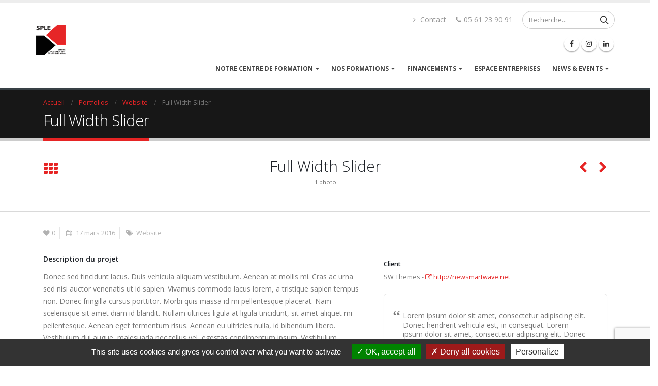

--- FILE ---
content_type: text/html; charset=UTF-8
request_url: https://www.sple.fr/portfolio/full-width-slider/
body_size: 17681
content:
<!DOCTYPE html>
<html lang="fr-FR">
<head>
    <meta charset="utf-8">
    <!--[if IE]><meta http-equiv='X-UA-Compatible' content='IE=edge,chrome=1'><![endif]-->
    <meta name="viewport" content="width=device-width, initial-scale=1.0, minimum-scale=1.0">
    <link rel="profile" href="https://gmpg.org/xfn/11" />
    <link rel="pingback" href="https://www.sple.fr/xmlrpc.php" />
    <script type="text/javascript" src="/wp-content/tarteaucitron/tarteaucitron.js"></script>
    <script type="text/javascript">
        tarteaucitron.init({
            "privacyUrl": "", /* Privacy policy url */

            "hashtag": "#tarteaucitron", /* Open the panel with this hashtag */
            "cookieName": "tarteaucitron", /* Cookie name */

            "orientation": "bottom", /* Banner position (top - bottom) */

            "groupServices": false, /* Group services by category */

            "showAlertSmall": false, /* Show the small banner on bottom right */
            "cookieslist": false, /* Show the cookie list */

            "closePopup": false, /* Show a close X on the banner */

            "showIcon": true, /* Show cookie icon to manage cookies */
            //"iconSrc": "", /* Optionnal: URL or base64 encoded image */
            "iconPosition": "BottomLeft", /* BottomRight, BottomLeft, TopRight and TopLeft */

            "adblocker": false, /* Show a Warning if an adblocker is detected */

            "DenyAllCta" : true, /* Show the deny all button */
            "AcceptAllCta" : true, /* Show the accept all button when highPrivacy on */
            "highPrivacy": true, /* HIGHLY RECOMMANDED Disable auto consent */

            "handleBrowserDNTRequest": false, /* If Do Not Track == 1, disallow all */

            "removeCredit": true, /* Remove credit link */
            "moreInfoLink": true, /* Show more info link */

            "useExternalCss": false, /* If false, the tarteaucitron.css file will be loaded */
            "useExternalJs": false, /* If false, the tarteaucitron.js file will be loaded */

            //"cookieDomain": ".my-multisite-domaine.fr", /* Shared cookie for multisite */

            "readmoreLink": "", /* Change the default readmore link */

            "mandatory": true, /* Show a message about mandatory cookies */

        });
        tarteaucitron.user.gtagUa = 'UA-12568282-1';
        //tarteaucitron.user.googletagmanagerId = 'G-E7PF667VPJ';
        (tarteaucitron.job = tarteaucitron.job || []).push('gtag');
        //(tarteaucitron.job = tarteaucitron.job || []).push('googletagmanager');
        (tarteaucitron.job = tarteaucitron.job || []).push('vimeo');
        (tarteaucitron.job = tarteaucitron.job || []).push('linkedin');
    </script>
        <link rel="shortcut icon" href="//www.sple.fr/wp-content/uploads/2020/03/logo-sple.png" type="image/x-icon" />
    <link rel="apple-touch-icon" href="//www.sple.fr/wp-content/uploads/2020/03/logo-sple.png">
    <link rel="apple-touch-icon" sizes="120x120" href="//www.sple.fr/wp-content/uploads/2020/03/logo-sple.png">
    <link rel="apple-touch-icon" sizes="76x76" href="//www.sple.fr/wp-content/uploads/2020/03/logo-sple.png">
    <link rel="apple-touch-icon" sizes="152x152" href="//www.sple.fr/wp-content/uploads/2020/03/logo-sple.png">

<title>Full Width Slider &#8211; SPLE Ecole International de Langues Vidal</title>
<meta name='robots' content='max-image-preview:large' />
<meta name="dlm-version" content="4.9.14"><link rel='dns-prefetch' href='//fonts.googleapis.com' />
<link rel="alternate" type="application/rss+xml" title="SPLE Ecole International de Langues Vidal &raquo; Flux" href="https://www.sple.fr/feed/" />
<link rel="alternate" type="application/rss+xml" title="SPLE Ecole International de Langues Vidal &raquo; Flux des commentaires" href="https://www.sple.fr/comments/feed/" />
<link rel="alternate" type="application/rss+xml" title="SPLE Ecole International de Langues Vidal &raquo; Full Width Slider Flux des commentaires" href="https://www.sple.fr/portfolio/full-width-slider/feed/" />
<script type="text/javascript">
/* <![CDATA[ */
window._wpemojiSettings = {"baseUrl":"https:\/\/s.w.org\/images\/core\/emoji\/15.0.3\/72x72\/","ext":".png","svgUrl":"https:\/\/s.w.org\/images\/core\/emoji\/15.0.3\/svg\/","svgExt":".svg","source":{"concatemoji":"https:\/\/www.sple.fr\/wp-includes\/js\/wp-emoji-release.min.js?ver=6.6.1"}};
/*! This file is auto-generated */
!function(i,n){var o,s,e;function c(e){try{var t={supportTests:e,timestamp:(new Date).valueOf()};sessionStorage.setItem(o,JSON.stringify(t))}catch(e){}}function p(e,t,n){e.clearRect(0,0,e.canvas.width,e.canvas.height),e.fillText(t,0,0);var t=new Uint32Array(e.getImageData(0,0,e.canvas.width,e.canvas.height).data),r=(e.clearRect(0,0,e.canvas.width,e.canvas.height),e.fillText(n,0,0),new Uint32Array(e.getImageData(0,0,e.canvas.width,e.canvas.height).data));return t.every(function(e,t){return e===r[t]})}function u(e,t,n){switch(t){case"flag":return n(e,"\ud83c\udff3\ufe0f\u200d\u26a7\ufe0f","\ud83c\udff3\ufe0f\u200b\u26a7\ufe0f")?!1:!n(e,"\ud83c\uddfa\ud83c\uddf3","\ud83c\uddfa\u200b\ud83c\uddf3")&&!n(e,"\ud83c\udff4\udb40\udc67\udb40\udc62\udb40\udc65\udb40\udc6e\udb40\udc67\udb40\udc7f","\ud83c\udff4\u200b\udb40\udc67\u200b\udb40\udc62\u200b\udb40\udc65\u200b\udb40\udc6e\u200b\udb40\udc67\u200b\udb40\udc7f");case"emoji":return!n(e,"\ud83d\udc26\u200d\u2b1b","\ud83d\udc26\u200b\u2b1b")}return!1}function f(e,t,n){var r="undefined"!=typeof WorkerGlobalScope&&self instanceof WorkerGlobalScope?new OffscreenCanvas(300,150):i.createElement("canvas"),a=r.getContext("2d",{willReadFrequently:!0}),o=(a.textBaseline="top",a.font="600 32px Arial",{});return e.forEach(function(e){o[e]=t(a,e,n)}),o}function t(e){var t=i.createElement("script");t.src=e,t.defer=!0,i.head.appendChild(t)}"undefined"!=typeof Promise&&(o="wpEmojiSettingsSupports",s=["flag","emoji"],n.supports={everything:!0,everythingExceptFlag:!0},e=new Promise(function(e){i.addEventListener("DOMContentLoaded",e,{once:!0})}),new Promise(function(t){var n=function(){try{var e=JSON.parse(sessionStorage.getItem(o));if("object"==typeof e&&"number"==typeof e.timestamp&&(new Date).valueOf()<e.timestamp+604800&&"object"==typeof e.supportTests)return e.supportTests}catch(e){}return null}();if(!n){if("undefined"!=typeof Worker&&"undefined"!=typeof OffscreenCanvas&&"undefined"!=typeof URL&&URL.createObjectURL&&"undefined"!=typeof Blob)try{var e="postMessage("+f.toString()+"("+[JSON.stringify(s),u.toString(),p.toString()].join(",")+"));",r=new Blob([e],{type:"text/javascript"}),a=new Worker(URL.createObjectURL(r),{name:"wpTestEmojiSupports"});return void(a.onmessage=function(e){c(n=e.data),a.terminate(),t(n)})}catch(e){}c(n=f(s,u,p))}t(n)}).then(function(e){for(var t in e)n.supports[t]=e[t],n.supports.everything=n.supports.everything&&n.supports[t],"flag"!==t&&(n.supports.everythingExceptFlag=n.supports.everythingExceptFlag&&n.supports[t]);n.supports.everythingExceptFlag=n.supports.everythingExceptFlag&&!n.supports.flag,n.DOMReady=!1,n.readyCallback=function(){n.DOMReady=!0}}).then(function(){return e}).then(function(){var e;n.supports.everything||(n.readyCallback(),(e=n.source||{}).concatemoji?t(e.concatemoji):e.wpemoji&&e.twemoji&&(t(e.twemoji),t(e.wpemoji)))}))}((window,document),window._wpemojiSettings);
/* ]]> */
</script>
<style id='wp-emoji-styles-inline-css' type='text/css'>

	img.wp-smiley, img.emoji {
		display: inline !important;
		border: none !important;
		box-shadow: none !important;
		height: 1em !important;
		width: 1em !important;
		margin: 0 0.07em !important;
		vertical-align: -0.1em !important;
		background: none !important;
		padding: 0 !important;
	}
</style>
<link rel='stylesheet' id='wp-block-library-css' href='https://www.sple.fr/wp-includes/css/dist/block-library/style.min.css?ver=6.6.1' type='text/css' media='all' />
<style id='classic-theme-styles-inline-css' type='text/css'>
/*! This file is auto-generated */
.wp-block-button__link{color:#fff;background-color:#32373c;border-radius:9999px;box-shadow:none;text-decoration:none;padding:calc(.667em + 2px) calc(1.333em + 2px);font-size:1.125em}.wp-block-file__button{background:#32373c;color:#fff;text-decoration:none}
</style>
<style id='global-styles-inline-css' type='text/css'>
:root{--wp--preset--aspect-ratio--square: 1;--wp--preset--aspect-ratio--4-3: 4/3;--wp--preset--aspect-ratio--3-4: 3/4;--wp--preset--aspect-ratio--3-2: 3/2;--wp--preset--aspect-ratio--2-3: 2/3;--wp--preset--aspect-ratio--16-9: 16/9;--wp--preset--aspect-ratio--9-16: 9/16;--wp--preset--color--black: #000000;--wp--preset--color--cyan-bluish-gray: #abb8c3;--wp--preset--color--white: #ffffff;--wp--preset--color--pale-pink: #f78da7;--wp--preset--color--vivid-red: #cf2e2e;--wp--preset--color--luminous-vivid-orange: #ff6900;--wp--preset--color--luminous-vivid-amber: #fcb900;--wp--preset--color--light-green-cyan: #7bdcb5;--wp--preset--color--vivid-green-cyan: #00d084;--wp--preset--color--pale-cyan-blue: #8ed1fc;--wp--preset--color--vivid-cyan-blue: #0693e3;--wp--preset--color--vivid-purple: #9b51e0;--wp--preset--gradient--vivid-cyan-blue-to-vivid-purple: linear-gradient(135deg,rgba(6,147,227,1) 0%,rgb(155,81,224) 100%);--wp--preset--gradient--light-green-cyan-to-vivid-green-cyan: linear-gradient(135deg,rgb(122,220,180) 0%,rgb(0,208,130) 100%);--wp--preset--gradient--luminous-vivid-amber-to-luminous-vivid-orange: linear-gradient(135deg,rgba(252,185,0,1) 0%,rgba(255,105,0,1) 100%);--wp--preset--gradient--luminous-vivid-orange-to-vivid-red: linear-gradient(135deg,rgba(255,105,0,1) 0%,rgb(207,46,46) 100%);--wp--preset--gradient--very-light-gray-to-cyan-bluish-gray: linear-gradient(135deg,rgb(238,238,238) 0%,rgb(169,184,195) 100%);--wp--preset--gradient--cool-to-warm-spectrum: linear-gradient(135deg,rgb(74,234,220) 0%,rgb(151,120,209) 20%,rgb(207,42,186) 40%,rgb(238,44,130) 60%,rgb(251,105,98) 80%,rgb(254,248,76) 100%);--wp--preset--gradient--blush-light-purple: linear-gradient(135deg,rgb(255,206,236) 0%,rgb(152,150,240) 100%);--wp--preset--gradient--blush-bordeaux: linear-gradient(135deg,rgb(254,205,165) 0%,rgb(254,45,45) 50%,rgb(107,0,62) 100%);--wp--preset--gradient--luminous-dusk: linear-gradient(135deg,rgb(255,203,112) 0%,rgb(199,81,192) 50%,rgb(65,88,208) 100%);--wp--preset--gradient--pale-ocean: linear-gradient(135deg,rgb(255,245,203) 0%,rgb(182,227,212) 50%,rgb(51,167,181) 100%);--wp--preset--gradient--electric-grass: linear-gradient(135deg,rgb(202,248,128) 0%,rgb(113,206,126) 100%);--wp--preset--gradient--midnight: linear-gradient(135deg,rgb(2,3,129) 0%,rgb(40,116,252) 100%);--wp--preset--font-size--small: 13px;--wp--preset--font-size--medium: 20px;--wp--preset--font-size--large: 36px;--wp--preset--font-size--x-large: 42px;--wp--preset--spacing--20: 0.44rem;--wp--preset--spacing--30: 0.67rem;--wp--preset--spacing--40: 1rem;--wp--preset--spacing--50: 1.5rem;--wp--preset--spacing--60: 2.25rem;--wp--preset--spacing--70: 3.38rem;--wp--preset--spacing--80: 5.06rem;--wp--preset--shadow--natural: 6px 6px 9px rgba(0, 0, 0, 0.2);--wp--preset--shadow--deep: 12px 12px 50px rgba(0, 0, 0, 0.4);--wp--preset--shadow--sharp: 6px 6px 0px rgba(0, 0, 0, 0.2);--wp--preset--shadow--outlined: 6px 6px 0px -3px rgba(255, 255, 255, 1), 6px 6px rgba(0, 0, 0, 1);--wp--preset--shadow--crisp: 6px 6px 0px rgba(0, 0, 0, 1);}:where(.is-layout-flex){gap: 0.5em;}:where(.is-layout-grid){gap: 0.5em;}body .is-layout-flex{display: flex;}.is-layout-flex{flex-wrap: wrap;align-items: center;}.is-layout-flex > :is(*, div){margin: 0;}body .is-layout-grid{display: grid;}.is-layout-grid > :is(*, div){margin: 0;}:where(.wp-block-columns.is-layout-flex){gap: 2em;}:where(.wp-block-columns.is-layout-grid){gap: 2em;}:where(.wp-block-post-template.is-layout-flex){gap: 1.25em;}:where(.wp-block-post-template.is-layout-grid){gap: 1.25em;}.has-black-color{color: var(--wp--preset--color--black) !important;}.has-cyan-bluish-gray-color{color: var(--wp--preset--color--cyan-bluish-gray) !important;}.has-white-color{color: var(--wp--preset--color--white) !important;}.has-pale-pink-color{color: var(--wp--preset--color--pale-pink) !important;}.has-vivid-red-color{color: var(--wp--preset--color--vivid-red) !important;}.has-luminous-vivid-orange-color{color: var(--wp--preset--color--luminous-vivid-orange) !important;}.has-luminous-vivid-amber-color{color: var(--wp--preset--color--luminous-vivid-amber) !important;}.has-light-green-cyan-color{color: var(--wp--preset--color--light-green-cyan) !important;}.has-vivid-green-cyan-color{color: var(--wp--preset--color--vivid-green-cyan) !important;}.has-pale-cyan-blue-color{color: var(--wp--preset--color--pale-cyan-blue) !important;}.has-vivid-cyan-blue-color{color: var(--wp--preset--color--vivid-cyan-blue) !important;}.has-vivid-purple-color{color: var(--wp--preset--color--vivid-purple) !important;}.has-black-background-color{background-color: var(--wp--preset--color--black) !important;}.has-cyan-bluish-gray-background-color{background-color: var(--wp--preset--color--cyan-bluish-gray) !important;}.has-white-background-color{background-color: var(--wp--preset--color--white) !important;}.has-pale-pink-background-color{background-color: var(--wp--preset--color--pale-pink) !important;}.has-vivid-red-background-color{background-color: var(--wp--preset--color--vivid-red) !important;}.has-luminous-vivid-orange-background-color{background-color: var(--wp--preset--color--luminous-vivid-orange) !important;}.has-luminous-vivid-amber-background-color{background-color: var(--wp--preset--color--luminous-vivid-amber) !important;}.has-light-green-cyan-background-color{background-color: var(--wp--preset--color--light-green-cyan) !important;}.has-vivid-green-cyan-background-color{background-color: var(--wp--preset--color--vivid-green-cyan) !important;}.has-pale-cyan-blue-background-color{background-color: var(--wp--preset--color--pale-cyan-blue) !important;}.has-vivid-cyan-blue-background-color{background-color: var(--wp--preset--color--vivid-cyan-blue) !important;}.has-vivid-purple-background-color{background-color: var(--wp--preset--color--vivid-purple) !important;}.has-black-border-color{border-color: var(--wp--preset--color--black) !important;}.has-cyan-bluish-gray-border-color{border-color: var(--wp--preset--color--cyan-bluish-gray) !important;}.has-white-border-color{border-color: var(--wp--preset--color--white) !important;}.has-pale-pink-border-color{border-color: var(--wp--preset--color--pale-pink) !important;}.has-vivid-red-border-color{border-color: var(--wp--preset--color--vivid-red) !important;}.has-luminous-vivid-orange-border-color{border-color: var(--wp--preset--color--luminous-vivid-orange) !important;}.has-luminous-vivid-amber-border-color{border-color: var(--wp--preset--color--luminous-vivid-amber) !important;}.has-light-green-cyan-border-color{border-color: var(--wp--preset--color--light-green-cyan) !important;}.has-vivid-green-cyan-border-color{border-color: var(--wp--preset--color--vivid-green-cyan) !important;}.has-pale-cyan-blue-border-color{border-color: var(--wp--preset--color--pale-cyan-blue) !important;}.has-vivid-cyan-blue-border-color{border-color: var(--wp--preset--color--vivid-cyan-blue) !important;}.has-vivid-purple-border-color{border-color: var(--wp--preset--color--vivid-purple) !important;}.has-vivid-cyan-blue-to-vivid-purple-gradient-background{background: var(--wp--preset--gradient--vivid-cyan-blue-to-vivid-purple) !important;}.has-light-green-cyan-to-vivid-green-cyan-gradient-background{background: var(--wp--preset--gradient--light-green-cyan-to-vivid-green-cyan) !important;}.has-luminous-vivid-amber-to-luminous-vivid-orange-gradient-background{background: var(--wp--preset--gradient--luminous-vivid-amber-to-luminous-vivid-orange) !important;}.has-luminous-vivid-orange-to-vivid-red-gradient-background{background: var(--wp--preset--gradient--luminous-vivid-orange-to-vivid-red) !important;}.has-very-light-gray-to-cyan-bluish-gray-gradient-background{background: var(--wp--preset--gradient--very-light-gray-to-cyan-bluish-gray) !important;}.has-cool-to-warm-spectrum-gradient-background{background: var(--wp--preset--gradient--cool-to-warm-spectrum) !important;}.has-blush-light-purple-gradient-background{background: var(--wp--preset--gradient--blush-light-purple) !important;}.has-blush-bordeaux-gradient-background{background: var(--wp--preset--gradient--blush-bordeaux) !important;}.has-luminous-dusk-gradient-background{background: var(--wp--preset--gradient--luminous-dusk) !important;}.has-pale-ocean-gradient-background{background: var(--wp--preset--gradient--pale-ocean) !important;}.has-electric-grass-gradient-background{background: var(--wp--preset--gradient--electric-grass) !important;}.has-midnight-gradient-background{background: var(--wp--preset--gradient--midnight) !important;}.has-small-font-size{font-size: var(--wp--preset--font-size--small) !important;}.has-medium-font-size{font-size: var(--wp--preset--font-size--medium) !important;}.has-large-font-size{font-size: var(--wp--preset--font-size--large) !important;}.has-x-large-font-size{font-size: var(--wp--preset--font-size--x-large) !important;}
:where(.wp-block-post-template.is-layout-flex){gap: 1.25em;}:where(.wp-block-post-template.is-layout-grid){gap: 1.25em;}
:where(.wp-block-columns.is-layout-flex){gap: 2em;}:where(.wp-block-columns.is-layout-grid){gap: 2em;}
:root :where(.wp-block-pullquote){font-size: 1.5em;line-height: 1.6;}
</style>
<link rel='stylesheet' id='contact-form-7-css' href='https://www.sple.fr/wp-content/plugins/contact-form-7/includes/css/styles.css?ver=5.9.8' type='text/css' media='all' />
<link rel='stylesheet' id='rs-plugin-settings-css' href='https://www.sple.fr/wp-content/plugins/revslider/public/assets/css/settings.css?ver=5.4.7.4' type='text/css' media='all' />
<style id='rs-plugin-settings-inline-css' type='text/css'>
#rs-demo-id {}
.tparrows:before{color:#e62424;text-shadow:0 0 3px #fff;}.revslider-initialised .tp-loader{z-index:18;}
</style>
<link rel='stylesheet' id='wpcf7-redirect-script-frontend-css' href='https://www.sple.fr/wp-content/plugins/wpcf7-redirect/build/css/wpcf7-redirect-frontend.min.css?ver=1.1' type='text/css' media='all' />
<link rel='stylesheet' id='jquery-ui-smoothness-css' href='https://www.sple.fr/wp-content/plugins/contact-form-7/includes/js/jquery-ui/themes/smoothness/jquery-ui.min.css?ver=1.12.1' type='text/css' media='screen' />
<link rel='stylesheet' id='js_composer_front-css' href='https://www.sple.fr/wp-content/plugins/js_composer/assets/css/js_composer.min.css?ver=5.5.1' type='text/css' media='all' />
<link rel='stylesheet' id='porto-bootstrap-css' href='https://www.sple.fr/wp-content/themes/porto/css/bootstrap_1.css?ver=6.6.1' type='text/css' media='all' />
<link rel='stylesheet' id='porto-plugins-css' href='https://www.sple.fr/wp-content/themes/porto/css/plugins.css?ver=6.6.1' type='text/css' media='all' />
<link rel='stylesheet' id='porto-google-fonts-css' href='//fonts.googleapis.com/css?family=Open+Sans%3A200%2C300%2C400%2C700%2C800%2C600%7CShadows+Into+Light%3A200%2C300%2C400%2C700%2C800%2C600&#038;ver=6.6.1' type='text/css' media='all' />
<link rel='stylesheet' id='porto-theme-css' href='https://www.sple.fr/wp-content/themes/porto/css/theme.css?ver=6.6.1' type='text/css' media='all' />
<link rel='stylesheet' id='porto-dynamic-style-css' href='https://www.sple.fr/wp-content/themes/porto/css/dynamic_style_1.css?ver=6.6.1' type='text/css' media='all' />
<link rel='stylesheet' id='porto-skin-css' href='https://www.sple.fr/wp-content/themes/porto/css/skin_1.css?ver=6.6.1' type='text/css' media='all' />
<link rel='stylesheet' id='porto-style-css' href='https://www.sple.fr/wp-content/themes/porto/style.css?ver=6.6.1' type='text/css' media='all' />
<!--[if lt IE 10]>
<link rel='stylesheet' id='porto-ie-css' href='https://www.sple.fr/wp-content/themes/porto/css/ie.css?ver=6.6.1' type='text/css' media='all' />
<![endif]-->
<link rel='stylesheet' id='styles-child-css' href='https://www.sple.fr/wp-content/themes/porto-child/style.css?ver=6.6.1' type='text/css' media='all' />
<script type="text/javascript" src="https://www.sple.fr/wp-includes/js/jquery/jquery.min.js?ver=3.7.1" id="jquery-core-js"></script>
<script type="text/javascript" src="https://www.sple.fr/wp-includes/js/jquery/jquery-migrate.min.js?ver=3.4.1" id="jquery-migrate-js"></script>
<script type="text/javascript" src="https://www.sple.fr/wp-content/plugins/revslider/public/assets/js/jquery.themepunch.tools.min.js?ver=5.4.7.4" id="tp-tools-js"></script>
<script type="text/javascript" src="https://www.sple.fr/wp-content/plugins/revslider/public/assets/js/jquery.themepunch.revolution.min.js?ver=5.4.7.4" id="revmin-js"></script>
<script type="text/javascript" src="https://www.sple.fr/wp-content/themes/porto/js/popper.min.js?ver=4.4.4" id="porto-plugins-popper-js"></script>
<script type="text/javascript" src="https://www.sple.fr/wp-content/themes/porto/js/bootstrap.min.js?ver=4.4.4" id="porto-bootstrap-js"></script>
<script type="text/javascript" src="https://www.sple.fr/wp-content/themes/porto/js/plugins.min.js?ver=4.4.4" id="porto-plugins-js"></script>
<link rel="https://api.w.org/" href="https://www.sple.fr/wp-json/" /><link rel="EditURI" type="application/rsd+xml" title="RSD" href="https://www.sple.fr/xmlrpc.php?rsd" />
<meta name="generator" content="WordPress 6.6.1" />
<link rel="canonical" href="https://www.sple.fr/portfolio/full-width-slider/" />
<link rel='shortlink' href='https://www.sple.fr/?p=584' />
<link rel="alternate" title="oEmbed (JSON)" type="application/json+oembed" href="https://www.sple.fr/wp-json/oembed/1.0/embed?url=https%3A%2F%2Fwww.sple.fr%2Fportfolio%2Ffull-width-slider%2F" />
<link rel="alternate" title="oEmbed (XML)" type="text/xml+oembed" href="https://www.sple.fr/wp-json/oembed/1.0/embed?url=https%3A%2F%2Fwww.sple.fr%2Fportfolio%2Ffull-width-slider%2F&#038;format=xml" />
<meta name="generator" content="Powered by WPBakery Page Builder - drag and drop page builder for WordPress."/>
<!--[if lte IE 9]><link rel="stylesheet" type="text/css" href="https://www.sple.fr/wp-content/plugins/js_composer/assets/css/vc_lte_ie9.min.css" media="screen"><![endif]--><meta name="generator" content="Powered by Slider Revolution 5.4.7.4 - responsive, Mobile-Friendly Slider Plugin for WordPress with comfortable drag and drop interface." />
<script type="text/javascript">function setREVStartSize(e){									
						try{ e.c=jQuery(e.c);var i=jQuery(window).width(),t=9999,r=0,n=0,l=0,f=0,s=0,h=0;
							if(e.responsiveLevels&&(jQuery.each(e.responsiveLevels,function(e,f){f>i&&(t=r=f,l=e),i>f&&f>r&&(r=f,n=e)}),t>r&&(l=n)),f=e.gridheight[l]||e.gridheight[0]||e.gridheight,s=e.gridwidth[l]||e.gridwidth[0]||e.gridwidth,h=i/s,h=h>1?1:h,f=Math.round(h*f),"fullscreen"==e.sliderLayout){var u=(e.c.width(),jQuery(window).height());if(void 0!=e.fullScreenOffsetContainer){var c=e.fullScreenOffsetContainer.split(",");if (c) jQuery.each(c,function(e,i){u=jQuery(i).length>0?u-jQuery(i).outerHeight(!0):u}),e.fullScreenOffset.split("%").length>1&&void 0!=e.fullScreenOffset&&e.fullScreenOffset.length>0?u-=jQuery(window).height()*parseInt(e.fullScreenOffset,0)/100:void 0!=e.fullScreenOffset&&e.fullScreenOffset.length>0&&(u-=parseInt(e.fullScreenOffset,0))}f=u}else void 0!=e.minHeight&&f<e.minHeight&&(f=e.minHeight);e.c.closest(".rev_slider_wrapper").css({height:f})					
						}catch(d){console.log("Failure at Presize of Slider:"+d)}						
					};</script>
		<style type="text/css" id="wp-custom-css">
			#header .logo img{
	max-width: 60%
}		</style>
		<style type="text/css" title="dynamic-css" class="options-output">.alternative-font, a{color:#e62424;}.header-wrapper{background-color:transparent;}#header .header-main{background-color:#ffffff;}#header, #header .header-main .header-contact, #header .header-main .header-contact *, #header .header-main .header-contact .nav-top > li > a, #header .top-links > li.menu-item:before{color:#999999;}.page-top{background-color:#171717;}#footer{background-color:#0e0e0e;}#footer .footer-main{background-color:transparent;}#footer .footer-bottom{background-color:#060606;}#footer .footer-bottom, #footer .footer-bottom p, #footer .footer-bottom .widget > div > ul li, #footer .footer-bottom .widget > ul li{color:#555555;}#mini-cart.minicart-inline .cart-items, #mini-cart .minicart-icon{color:#0088cc;}#mini-cart .cart-items{color:#0088cc;}#mini-cart.minicart-box{border-color:transparent;}#mini-cart.minicart-box, #mini-cart.minicart-inline{background:transparent;}#mini-cart .cart-popup, #mini-cart .cart-popup:before{border-color:#0088cc;}.main-menu-wrap .menu-right #mini-cart.minicart-inline .cart-items, .main-menu-wrap .menu-right #mini-cart .minicart-icon{color:#0088cc;}.main-menu-wrap .menu-right #mini-cart .cart-items{color:#0088cc;}.main-menu-wrap .menu-right #mini-cart.minicart-box{border-color:transparent;}.main-menu-wrap .menu-right #mini-cart.minicart-box, .main-menu-wrap .menu-right #mini-cart.minicart-inline{background:transparent;}.main-menu-wrap .menu-right #mini-cart .cart-popup, .main-menu-wrap .menu-right #mini-cart .cart-popup:before{border-color:#0088cc;}</style><style id="porto-generated-css-output" type="text/css">.ms-loading-container .ms-loading,.ms-slide .ms-slide-loading{background-image:none !important;background-color:transparent !important;box-shadow:none !important;}#header .logo{max-width:150px;}@media (min-width:1170px){#header .logo{max-width:150px;}}@media (max-width:991px){#header .logo{max-width:150px;}}@media (max-width:767px){#header .logo{max-width:200px;}}#header.sticky-header .logo{width:100px;}@media (min-width:992px){#header.header-11 #main-menu .mega-menu > li.menu-item > a,#header.header-12 #main-menu .mega-menu > li.menu-item > a,#header.header-11 #main-menu .mega-menu > li.menu-item > h5,#header.header-12 #main-menu .mega-menu > li.menu-item > h5{padding-top:50px;}}.wpcf7-mail-sent-ok{font-size:1.2em;color:#0099e6;}</style><noscript><style type="text/css"> .wpb_animate_when_almost_visible { opacity: 1; }</style></noscript>
<link rel="stylesheet" href="https://cdnjs.cloudflare.com/ajax/libs/simple-line-icons/2.4.1/css/simple-line-icons.css">
<script>
(function() {
var _fbq = window._fbq || (window._fbq = []);
if (!_fbq.loaded) {
var fbds = document.createElement('script');
fbds.async = true;
fbds.src = '//connect.facebook.net/en_US/fbds.js';
var s = document.getElementsByTagName('script')[0];
s.parentNode.insertBefore(fbds, s);
_fbq.loaded = true;
}
_fbq.push(['addPixelId', '1638183049773248']);
})();
window._fbq = window._fbq || [];
window._fbq.push(['track', 'PixelInitialized', {}]);
</script>
<noscript><img height="1" width="1" alt="" style="display:none" src="https://www.facebook.com/tr?id=1638183049773248&amp;ev=PixelInitialized" /></noscript>


</head>
<body data-rsssl=1 class="portfolio-template-default single single-portfolio postid-584 full blog-1  wpb-js-composer js-comp-ver-5.5.1 vc_responsive">
    
    <div class="page-wrapper"><!-- page wrapper -->

        
                    <div class="header-wrapper header-reveal clearfix"><!-- header wrapper -->
                                
                    <header id="header" class="header-corporate header-10 search-sm">
            <div class="header-top">
            <div class="container">
                <div class="header-left">
                                    </div>
                <div class="header-right">
                                    </div>
            </div>
        </div>
    
    <div class="header-main header-body" style="top: 0px;">
        <div class="header-container container">
            <div class="header-left">
                <div class="logo">    <a href="https://www.sple.fr/" title="SPLE Ecole International de Langues Vidal - " rel="home">
                <img class="img-responsive standard-logo" src="//www.sple.fr/wp-content/uploads/2020/03/logo-sple.png" alt="SPLE Ecole International de Langues Vidal" /><img class="img-responsive retina-logo" src="//www.sple.fr/wp-content/uploads/2020/03/logo-sple.png" alt="SPLE Ecole International de Langues Vidal" style="display:none;" />            </a>
    </div>            </div>

            <div class="header-right">
                <div class="header-right-top">
                    <div class="header-contact"><span><i class="fa fa-angle-right" aria-hidden="true"></i> <a href="/contact-et-acces/">Contact</a></span><span><i class="fa fa-phone"></i>05 61 23 90 91</span></div>    <div class="searchform-popup">
        <a class="search-toggle"><i class="fa fa-search"></i></a>
            <form action="https://www.sple.fr/" method="get"
        class="searchform ">
        <fieldset>
            <span class="text"><input name="s" id="s" type="text" value="" placeholder="Recherche..." autocomplete="off" /></span>
                        <span class="button-wrap"><button class="btn btn-special" title="Chercher" type="submit"><i class="fa fa-search"></i></button></span>
        </fieldset>
    </form>
        </div>
                    </div>
                <div class="header-right-bottom">
                    <div id="social-links">
                        <div class="share-links"><a target="_blank"  rel="nofollow" class="share-facebook" href="https://www.facebook.com/SPLE31/" title="Facebook"></a><a target="_blank"  rel="nofollow" class="share-instagram" href="https://www.instagram.com/sple.toulouse/" title="Instagram"></a><a target="_blank"  rel="nofollow" class="share-linkedin" href="https://www.linkedin.com/company/sple-ecole-international-de-langues-vidal-ctef" title="LinkedIn"></a></div>                    </div>
		    <div id="main-menu">
                    <ul id="menu-menu-principal" class="main-menu mega-menu show-arrow effect-down subeffect-fadein-left"><li id="nav-menu-item-328" class="menu-item menu-item-type-custom menu-item-object-custom menu-item-has-children  has-sub narrow "><a class="nolink" href="#">Notre Centre de formation</a>
<div class="popup"><div class="inner" style=""><ul class="sub-menu">
	<li id="nav-menu-item-172" class="menu-item menu-item-type-post_type menu-item-object-page " data-cols="1"><a href="https://www.sple.fr/presentation/" class="">Présentation</a></li>
	<li id="nav-menu-item-17596" class="menu-item menu-item-type-post_type menu-item-object-page " data-cols="1"><a href="https://www.sple.fr/labels-et-certifications/" class="">Label et Certifications</a></li>
	<li id="nav-menu-item-24905" class="menu-item menu-item-type-post_type menu-item-object-page " data-cols="1"><a href="https://www.sple.fr/ecole/equipe-2/" class="">Notre équipe</a></li>
	<li id="nav-menu-item-17622" class="menu-item menu-item-type-post_type menu-item-object-page " data-cols="1"><a href="https://www.sple.fr/temoignages/" class="">Témoignages</a></li>
	<li id="nav-menu-item-38429" class="menu-item menu-item-type-post_type menu-item-object-page " data-cols="1"><a href="https://www.sple.fr/notre-reseau-decoles/" class="">Notre réseau d&rsquo;écoles</a></li>
</ul></div></div>
</li>
<li id="nav-menu-item-24904" class="menu-item menu-item-type-custom menu-item-object-custom menu-item-has-children  has-sub narrow "><a href="#" class="">Nos Formations</a>
<div class="popup"><div class="inner" style=""><ul class="sub-menu">
	<li id="nav-menu-item-17464" class="menu-item menu-item-type-post_type menu-item-object-page " data-cols="1"><a href="https://www.sple.fr/formation-region/" class="">La formation Région</a></li>
	<li id="nav-menu-item-17565" class="menu-item menu-item-type-post_type menu-item-object-page " data-cols="1"><a href="https://www.sple.fr/formation-individuelle/" class="">La formation Individuelle</a></li>
	<li id="nav-menu-item-17591" class="menu-item menu-item-type-post_type menu-item-object-page " data-cols="1"><a href="https://www.sple.fr/formation-collective/" class="">La formation Collective</a></li>
	<li id="nav-menu-item-24913" class="menu-item menu-item-type-post_type menu-item-object-page " data-cols="1"><a href="https://www.sple.fr/e-learning/" class="">E-learning</a></li>
	<li id="nav-menu-item-163" class="menu-item menu-item-type-post_type menu-item-object-page " data-cols="1"><a href="https://www.sple.fr/admissions/" class="">Modalités d&rsquo;inscription</a></li>
</ul></div></div>
</li>
<li id="nav-menu-item-24647" class="menu-item menu-item-type-custom menu-item-object-custom menu-item-has-children  has-sub narrow "><a href="#" class="">Financements</a>
<div class="popup"><div class="inner" style=""><ul class="sub-menu">
	<li id="nav-menu-item-24648" class="menu-item menu-item-type-custom menu-item-object-custom " data-cols="1"><a href="https://www.sple.fr/cpf/" class="">Le CPF</a></li>
	<li id="nav-menu-item-24833" class="menu-item menu-item-type-post_type menu-item-object-page " data-cols="1"><a href="https://www.sple.fr/la-region/" class="">La Région</a></li>
	<li id="nav-menu-item-24742" class="menu-item menu-item-type-post_type menu-item-object-page " data-cols="1"><a href="https://www.sple.fr/autres-financements/" class="">Autres financements</a></li>
</ul></div></div>
</li>
<li id="nav-menu-item-17726" class="menu-item menu-item-type-post_type menu-item-object-page  narrow "><a href="https://www.sple.fr/espace-entreprises/" class="">Espace Entreprises</a></li>
<li id="nav-menu-item-175" class="menu-item menu-item-type-post_type menu-item-object-page menu-item-has-children  has-sub narrow "><a href="https://www.sple.fr/news-evenements/" class="">News &#038; Events</a>
<div class="popup"><div class="inner" style=""><ul class="sub-menu">
	<li id="nav-menu-item-176" class="menu-item menu-item-type-post_type menu-item-object-page " data-cols="1"><a href="https://www.sple.fr/news-evenements/nos-journees_portes-ouvertes/" class="">Nos Journées Portes Ouvertes</a></li>
	<li id="nav-menu-item-17154" class="menu-item menu-item-type-post_type menu-item-object-page " data-cols="1"><a href="https://www.sple.fr/news-evenements/nos-salons/" class="">Nos salons</a></li>
	<li id="nav-menu-item-17429" class="menu-item menu-item-type-post_type menu-item-object-page " data-cols="1"><a href="https://www.sple.fr/news-evenements/podcasts/" class="">Podcasts</a></li>
</ul></div></div>
</li>
</ul>		    </div>

                    <a class="mobile-toggle"><i class="fa fa-reorder"></i></a>
                </div>

                
            </div>
        </div>

        
<div id="nav-panel" class="panel-right">
    <div class="container">
        <div class="mobile-nav-wrap">
            <div class="menu-wrap"><ul id="menu-menu-principal-1" class="mobile-menu accordion-menu"><li id="accordion-menu-item-328" class="menu-item menu-item-type-custom menu-item-object-custom menu-item-has-children  has-sub"><a class="nolink" href="#">Notre Centre de formation</a>
<span class="arrow"></span><ul class="sub-menu">
	<li id="accordion-menu-item-172" class="menu-item menu-item-type-post_type menu-item-object-page "><a href="https://www.sple.fr/presentation/" rel="nofollow" class="">Présentation</a></li>
	<li id="accordion-menu-item-17596" class="menu-item menu-item-type-post_type menu-item-object-page "><a href="https://www.sple.fr/labels-et-certifications/" rel="nofollow" class="">Label et Certifications</a></li>
	<li id="accordion-menu-item-24905" class="menu-item menu-item-type-post_type menu-item-object-page "><a href="https://www.sple.fr/ecole/equipe-2/" rel="nofollow" class="">Notre équipe</a></li>
	<li id="accordion-menu-item-17622" class="menu-item menu-item-type-post_type menu-item-object-page "><a href="https://www.sple.fr/temoignages/" rel="nofollow" class="">Témoignages</a></li>
	<li id="accordion-menu-item-38429" class="menu-item menu-item-type-post_type menu-item-object-page "><a href="https://www.sple.fr/notre-reseau-decoles/" rel="nofollow" class="">Notre réseau d&rsquo;écoles</a></li>
</ul>
</li>
<li id="accordion-menu-item-24904" class="menu-item menu-item-type-custom menu-item-object-custom menu-item-has-children  has-sub"><a href="#" rel="nofollow" class="">Nos Formations</a>
<span class="arrow"></span><ul class="sub-menu">
	<li id="accordion-menu-item-17464" class="menu-item menu-item-type-post_type menu-item-object-page "><a href="https://www.sple.fr/formation-region/" rel="nofollow" class="">La formation Région</a></li>
	<li id="accordion-menu-item-17565" class="menu-item menu-item-type-post_type menu-item-object-page "><a href="https://www.sple.fr/formation-individuelle/" rel="nofollow" class="">La formation Individuelle</a></li>
	<li id="accordion-menu-item-17591" class="menu-item menu-item-type-post_type menu-item-object-page "><a href="https://www.sple.fr/formation-collective/" rel="nofollow" class="">La formation Collective</a></li>
	<li id="accordion-menu-item-24913" class="menu-item menu-item-type-post_type menu-item-object-page "><a href="https://www.sple.fr/e-learning/" rel="nofollow" class="">E-learning</a></li>
	<li id="accordion-menu-item-163" class="menu-item menu-item-type-post_type menu-item-object-page "><a href="https://www.sple.fr/admissions/" rel="nofollow" class="">Modalités d&rsquo;inscription</a></li>
</ul>
</li>
<li id="accordion-menu-item-24647" class="menu-item menu-item-type-custom menu-item-object-custom menu-item-has-children  has-sub"><a href="#" rel="nofollow" class="">Financements</a>
<span class="arrow"></span><ul class="sub-menu">
	<li id="accordion-menu-item-24648" class="menu-item menu-item-type-custom menu-item-object-custom "><a href="https://www.sple.fr/cpf/" rel="nofollow" class="">Le CPF</a></li>
	<li id="accordion-menu-item-24833" class="menu-item menu-item-type-post_type menu-item-object-page "><a href="https://www.sple.fr/la-region/" rel="nofollow" class="">La Région</a></li>
	<li id="accordion-menu-item-24742" class="menu-item menu-item-type-post_type menu-item-object-page "><a href="https://www.sple.fr/autres-financements/" rel="nofollow" class="">Autres financements</a></li>
</ul>
</li>
<li id="accordion-menu-item-17726" class="menu-item menu-item-type-post_type menu-item-object-page "><a href="https://www.sple.fr/espace-entreprises/" rel="nofollow" class="">Espace Entreprises</a></li>
<li id="accordion-menu-item-175" class="menu-item menu-item-type-post_type menu-item-object-page menu-item-has-children  has-sub"><a href="https://www.sple.fr/news-evenements/" rel="nofollow" class="">News &#038; Events</a>
<span class="arrow"></span><ul class="sub-menu">
	<li id="accordion-menu-item-176" class="menu-item menu-item-type-post_type menu-item-object-page "><a href="https://www.sple.fr/news-evenements/nos-journees_portes-ouvertes/" rel="nofollow" class="">Nos Journées Portes Ouvertes</a></li>
	<li id="accordion-menu-item-17154" class="menu-item menu-item-type-post_type menu-item-object-page "><a href="https://www.sple.fr/news-evenements/nos-salons/" rel="nofollow" class="">Nos salons</a></li>
	<li id="accordion-menu-item-17429" class="menu-item menu-item-type-post_type menu-item-object-page "><a href="https://www.sple.fr/news-evenements/podcasts/" rel="nofollow" class="">Podcasts</a></li>
</ul>
</li>
</ul></div>        </div>
    </div>
</div>
    </div>
</header>
                            </div><!-- end header wrapper -->
        
        
                <section class="page-top page-header-1">
        <div class="container">
    <div class="row">
        <div class="col-lg-12">
                            <div class="breadcrumbs-wrap">
                    <ul class="breadcrumb"><li itemscope itemtype="http://schema.org/BreadcrumbList"><a itemprop="url" href="https://www.sple.fr"><span itemprop="title">Accueil</span></a><i class="delimiter"></i></li><li itemscope itemtype="http://schema.org/BreadcrumbList"><a itemprop="url" href="https://www.sple.fr/portfolio/"><span itemprop="title">Portfolios</span></a><i class="delimiter"></i></li><li itemscope itemtype="http://schema.org/BreadcrumbList"><a itemprop="url" href="https://www.sple.fr/portfolio_cat/website/"><span itemprop="title">Website</span></a><i class="delimiter"></i></li><li>Full Width Slider</li></ul>                </div>
                        <div class="">
                <h1 class="page-title">Full Width Slider</h1>
                            </div>
                    </div>
    </div>
</div>    </section>
    
        <div id="main" class="column1 wide clearfix"><!-- main -->

            
                        <div class="container-fluid">
            
            
            <div class="row main-content-wrap">

            <!-- main content -->
            <div class="main-content col-lg-12">

                            
<div class="full-width">
</div>

    <div id="content" role="main" class="">

        
            
<article class="portfolio-full post-584 portfolio type-portfolio status-publish hentry portfolio_cat-website portfolio_skills-backend portfolio_skills-htmlcss portfolio_skills-logo">

        <div class="portfolio-title container m-t-lg">
        <div class="row">
            <div class="portfolio-nav-all col-lg-1">
                <a title="Retour à la liste" data-tooltip href="https://www.sple.fr/portfolio/"><i class="fa fa-th"></i></a>
            </div>
            <div class="col-lg-10 text-center">
                <h2 class="entry-title shorter">Full Width Slider</h2>
				
									<p class="font-size-xs">1 photo</p>
								
            </div>
            <div class="portfolio-nav col-lg-1">
                <a href="https://www.sple.fr/portfolio/gallery/" rel="prev"><div data-tooltip title="précédent" class="portfolio-nav-prev"><i class="fa"></i></div></a>                <a href="https://www.sple.fr/portfolio/video/" rel="next"><div data-tooltip title="Prochain" class="portfolio-nav-next"><i class="fa"></i></div></a>            </div>
        </div>
    </div>
    <hr class="m-t-xl m-b-none solid">
    
    <span class="vcard" style="display: none;"><span class="fn"><a href="https://www.sple.fr/author/celine/" title="Articles par CELINE" rel="author">CELINE</a></span></span><span class="updated" style="display:none">2018-05-06T19:10:53+02:00</span>
                            <div class="portfolio-image single wide">
                                            <div class="portfolio-image single wide">
                            <div class="portfolio-slideshow porto-carousel owl-carousel big-nav" data-plugin-options="{&quot;themeConfig&quot;:true,&quot;dots&quot;:false,&quot;nav&quot;:true,&quot;stagePadding&quot;:0}">
                                                            </div>
                        </div>
                                    </div>
            
        
    <div class="m-t-lg container">
        <div class="portfolio-info pt-none">
            <ul>
                                    <li>
                        <span class="portfolio-like" title="Comme" data-tooltip data-id="584"><i class="fa fa-heart"></i>0</span>                    </li>
                                    <li>
                        <i class="fa fa-calendar"></i> 17 mars 2016                    </li>
                                    <li>
                        <i class="fa fa-tags"></i> <a href="https://www.sple.fr/portfolio_cat/website/" rel="tag">Website</a>                    </li>
                                            </ul>
        </div>

        <div class="row">
                        <div class="col-lg-7 m-t-sm">
                <h5 class="portfolio-desc m-t-sm">Description du projet</h5>
                <div class="post-content">

                    <p>Donec sed tincidunt lacus. Duis vehicula aliquam vestibulum. Aenean at mollis mi. Cras ac urna sed nisi auctor venenatis ut id sapien. Vivamus commodo lacus lorem, a tristique sapien tempus non. Donec fringilla cursus porttitor. Morbi quis massa id mi pellentesque placerat. Nam scelerisque sit amet diam id blandit. Nullam ultrices ligula at ligula tincidunt, sit amet aliquet mi pellentesque. Aenean eget fermentum risus. Aenean eu ultricies nulla, id bibendum libero. Vestibulum dui augue, malesuada nec tellus vel, egestas condimentum ipsum. Vestibulum ut. Integer semper quam turpis, id dapibus nunc ultrices at. Vestibulum eget orci lobortis, imperdiet diam a, ornare eros.</p>

                    <div class="post-gap-small"></div>

                </div>

                
                                    <div class="post-gap-small"></div>

                    <a target="_blank" class="btn btn-primary btn-icon" href="#">
                        <i class="fa fa-external-link"></i>Aperçu en direct                    </a>

                    <span data-appear-animation-delay="800" data-appear-animation="rotateInUpLeft" class="dir-arrow hlb"></span>

                    <div class="post-gap"></div>
                
                <ul class="portfolio-details">
                                            <li>
                            <h5>Compétences</h5>
                            <ul class="list list-skills icons list-unstyled list-inline">
                                <li><i class="fa fa-check-circle"></i>
                                    <a href="https://www.sple.fr/portfolio_skill/backend/" rel="tag">Backend</a></li><li><i class="fa fa-check-circle"></i> <a href="https://www.sple.fr/portfolio_skill/htmlcss/" rel="tag">HTML/CSS</a></li><li><i class="fa fa-check-circle"></i> <a href="https://www.sple.fr/portfolio_skill/logo/" rel="tag">Logo</a>                                </li>
                            </ul>
                        </li>
                                    </ul>
            </div>
                        <div class="col-lg-5 m-t-sm">
                <ul class="portfolio-details">
                                            <li>
                            <h5 class="m-t-md">Client</h5>
                            <p>SW Themes - <a href="http://newsmartwave.net" target="_blank"><i class="fa fa-external-link"></i> http://newsmartwave.net</a></p>
                        </li>
                                        <li>
                        <div class="testimonial testimonial-style-4">
                            <blockquote>
                                <p>Lorem ipsum dolor sit amet, consectetur adipiscing elit. Donec hendrerit vehicula est, in consequat. Lorem ipsum dolor sit amet, consectetur adipiscing elit. Donec hendrerit vehicula est, in consequat.</p>
                            </blockquote>
                            <div class="testimonial-arrow-down"></div>
                            <div class="testimonial-author">
                                                                <div class="testimonial-author-thumbnail">
                                    <img alt="" class="img-responsive img-circle" src="https://sw-themes.com/porto_dummy/wp-content/uploads/images/client-1.jpg">
                                </div>
                                                                <p><strong>John Smith</strong><span>CEO & Founder - Okler</span></p>
                            </div>
                        </div>
                    </li>
                                            <li>
                            <h5 class="m-t-md">Partager</h5>
                            <div class="share-links"><a href="http://www.facebook.com/sharer.php?m2w&amp;s=100&amp;p&#091;url&#093;=https://www.sple.fr/portfolio/full-width-slider/&amp;p&#091;images&#093;&#091;0&#093;=&amp;p&#091;title&#093;=Full Width Slider" target="_blank"  rel="nofollow" data-tooltip data-placement='bottom' title="Facebook" class="share-facebook">Facebook</a><a href="https://twitter.com/intent/tweet?text=Full Width Slider&amp;url=https://www.sple.fr/portfolio/full-width-slider/" target="_blank"  rel="nofollow" data-tooltip data-placement='bottom' title="Gazouillement" class="share-twitter">Gazouillement</a><a href="https://www.linkedin.com/shareArticle?mini=true&amp;url=https://www.sple.fr/portfolio/full-width-slider/&amp;title=Full Width Slider" target="_blank"  rel="nofollow" data-tooltip data-placement='bottom' title="LinkedIn" class="share-linkedin">LinkedIn</a><a href="mailto:?subject=Full Width Slider&amp;body=https://www.sple.fr/portfolio/full-width-slider/" target="_blank"  rel="nofollow" data-tooltip data-placement='bottom' title="Email" class="share-email">Email</a></div>                        </li>
                                    </ul>
            </div>
                    </div>

        
        
    </div>

</article>
            <div class="container m-b-xl">
            
                                        <hr class="tall"/>
                        <div class="related-portfolios ">
                            <h4 class="sub-title"><Strong> Travail </ strong></h4>
                            <div class="row">
                                <div class="portfolio-carousel porto-carousel owl-carousel show-nav-title" data-plugin-options="{&quot;themeConfig&quot;:true,&quot;lg&quot;:&quot;4&quot;,&quot;md&quot;:3,&quot;sm&quot;:2}">
                                                                    </div>
                            </div>
                        </div>
                    </div>    </div>
        

</div><!-- end main content -->


    </div>
    </div>


        
            
            </div><!-- end main -->



            
            <div class="footer-wrapper ">

                
                    
<div id="footer" class="footer-2 show-ribbon">
            <div class="footer-main">
            <div class="container">
                                    <div class="footer-ribbon"><a href="#">Restons en contact</a></div>
                
                                    <div class="row">
                                                        <div class="col-lg-3">
                                    <aside id="text-3" class="widget widget_text"><h3 class="widget-title">Recevoir la documentation</h3>			<div class="textwidget"><p>Vous souhaitez recevoir la documentation, remplissez le formulaire ci-dessous.</p>
</div>
		</aside><aside id="custom_html-3" class="widget_text widget widget_custom_html"><div class="textwidget custom-html-widget">
<div class="wpcf7 no-js" id="wpcf7-f93-p584-o1" lang="fr-FR" dir="ltr">
<div class="screen-reader-response"><p role="status" aria-live="polite" aria-atomic="true"></p> <ul></ul></div>
<form action="/portfolio/full-width-slider/#wpcf7-f93-p584-o1" method="post" class="wpcf7-form init" aria-label="Formulaire de contact" novalidate="novalidate" data-status="init">
<div style="display: none;">
<input type="hidden" name="_wpcf7" value="93" />
<input type="hidden" name="_wpcf7_version" value="5.9.8" />
<input type="hidden" name="_wpcf7_locale" value="fr_FR" />
<input type="hidden" name="_wpcf7_unit_tag" value="wpcf7-f93-p584-o1" />
<input type="hidden" name="_wpcf7_container_post" value="584" />
<input type="hidden" name="_wpcf7_posted_data_hash" value="" />
<input type="hidden" name="_wpcf7_recaptcha_response" value="" />
</div>
<p class="name-contact"><br />
<label> Votre Nom*<br />
<span class="wpcf7-form-control-wrap" data-name="your-name"><input size="40" maxlength="400" class="wpcf7-form-control wpcf7-text" aria-invalid="false" value="" type="text" name="your-name" /></span> </label>
</p>
<p class="name-contact"><br />
<label> Votre Prénom*<br />
<span class="wpcf7-form-control-wrap" data-name="your-firstname"><input size="40" maxlength="400" class="wpcf7-form-control wpcf7-text" aria-invalid="false" value="" type="text" name="your-firstname" /></span> </label>
</p>
<p class="phone-contact"><br />
<label> Votre Téléphone*<br />
<span class="wpcf7-form-control-wrap" data-name="your-tel"><input size="40" maxlength="400" class="wpcf7-form-control wpcf7-text" aria-invalid="false" value="" type="text" name="your-tel" /></span> </label>
</p>
<p class="phone-contact"><br />
<label> Votre adresse e-mail*<br />
<span class="wpcf7-form-control-wrap" data-name="your-email"><input size="40" maxlength="400" class="wpcf7-form-control wpcf7-email wpcf7-validates-as-required wpcf7-text wpcf7-validates-as-email" aria-required="true" aria-invalid="false" value="" type="email" name="your-email" /></span> </label>
</p>
<p class="phone-contact"><br />
<label> Formation souhaitée</label><br />
<span class="wpcf7-form-control-wrap" data-name="Formation"><span class="wpcf7-form-control wpcf7-checkbox"><span class="wpcf7-list-item first"><input type="checkbox" name="Formation[]" value="CPF" /><span class="wpcf7-list-item-label">CPF</span></span><span class="wpcf7-list-item"><input type="checkbox" name="Formation[]" value="Formation Région" /><span class="wpcf7-list-item-label">Formation Région</span></span><span class="wpcf7-list-item"><input type="checkbox" name="Formation[]" value="Formation Individuelle" /><span class="wpcf7-list-item-label">Formation Individuelle</span></span><span class="wpcf7-list-item"><input type="checkbox" name="Formation[]" value="Formation Collective" /><span class="wpcf7-list-item-label">Formation Collective</span></span><span class="wpcf7-list-item last"><input type="checkbox" name="Formation[]" value="Autres" /><span class="wpcf7-list-item-label">Autres</span></span></span></span>
</p>
<p class="phone-contact"><br />
<label> Langue souhaitée</label><br />
<span class="wpcf7-form-control-wrap" data-name="Langues"><span class="wpcf7-form-control wpcf7-checkbox"><span class="wpcf7-list-item first"><input type="checkbox" name="Langues[]" value="Anglais" /><span class="wpcf7-list-item-label">Anglais</span></span><span class="wpcf7-list-item"><input type="checkbox" name="Langues[]" value="Espagnol" /><span class="wpcf7-list-item-label">Espagnol</span></span><span class="wpcf7-list-item"><input type="checkbox" name="Langues[]" value="Français" /><span class="wpcf7-list-item-label">Français</span></span><span class="wpcf7-list-item"><input type="checkbox" name="Langues[]" value="Portugais" /><span class="wpcf7-list-item-label">Portugais</span></span><span class="wpcf7-list-item"><input type="checkbox" name="Langues[]" value="Allemand" /><span class="wpcf7-list-item-label">Allemand</span></span><span class="wpcf7-list-item"><input type="checkbox" name="Langues[]" value="Italien" /><span class="wpcf7-list-item-label">Italien</span></span><span class="wpcf7-list-item"><input type="checkbox" name="Langues[]" value="Russe" /><span class="wpcf7-list-item-label">Russe</span></span><span class="wpcf7-list-item"><input type="checkbox" name="Langues[]" value="Polonais" /><span class="wpcf7-list-item-label">Polonais</span></span><span class="wpcf7-list-item"><input type="checkbox" name="Langues[]" value="Japonais" /><span class="wpcf7-list-item-label">Japonais</span></span><span class="wpcf7-list-item"><input type="checkbox" name="Langues[]" value="Chinois" /><span class="wpcf7-list-item-label">Chinois</span></span><span class="wpcf7-list-item"><input type="checkbox" name="Langues[]" value="Mandarin" /><span class="wpcf7-list-item-label">Mandarin</span></span><span class="wpcf7-list-item"><input type="checkbox" name="Langues[]" value="Arabe" /><span class="wpcf7-list-item-label">Arabe</span></span><span class="wpcf7-list-item"><input type="checkbox" name="Langues[]" value="Grec" /><span class="wpcf7-list-item-label">Grec</span></span><span class="wpcf7-list-item last"><input type="checkbox" name="Langues[]" value="Autre" /><span class="wpcf7-list-item-label">Autre</span></span></span></span>
</p>
<p class="objet-contact"><br />
<label> Objet<br />
<span class="wpcf7-form-control-wrap" data-name="your-subject"><input size="40" maxlength="400" class="wpcf7-form-control wpcf7-text" aria-invalid="false" value="" type="text" name="your-subject" /></span> </label>
</p>
<p class="msg-contact"><br />
<label> Message<br />
<span class="wpcf7-form-control-wrap" data-name="your-message"><textarea cols="40" rows="10" maxlength="2000" class="wpcf7-form-control wpcf7-textarea" aria-invalid="false" name="your-message"></textarea></span> </label>
</p>
<div class="jaccepte-telechargement">
	<p><span class="wpcf7-form-control-wrap" data-name="optin"><span class="wpcf7-form-control wpcf7-checkbox"><span class="wpcf7-list-item first last"><input type="checkbox" name="optin[]" value="J&#039;accepte l&#039;enregistrement de mon adresse mail dans la base de données de l&#039;école." /><span class="wpcf7-list-item-label">J&#039;accepte l&#039;enregistrement de mon adresse mail dans la base de données de l&#039;école.</span></span></span></span><br />
<span class="small">Les informations recueillies sur ce formulaire sont enregistrées dans un fichier informatisé de la SPLE pour vous tenir informés d'informations importantes relatives à votre admissibilité. Elles sont conservées pendant 1 an et sont destinées au service des admissions. Conformément à la loi « informatique et libertés », vous pouvez exercer votre droit d'accès aux données vous concernant et les faire rectifier en contactant : sple31@orange.fr. Nous vous informons de l’existence de la liste d'opposition au démarchage téléphonique « Bloctel », sur laquelle vous pouvez vous inscrire ici : https://conso.bloctel.fr/</span>
	</p>
</div>
<p><input class="wpcf7-form-control wpcf7-submit has-spinner" type="submit" value="Envoyer" />
</p><p style="display: none !important;" class="akismet-fields-container" data-prefix="_wpcf7_ak_"><label>&#916;<textarea name="_wpcf7_ak_hp_textarea" cols="45" rows="8" maxlength="100"></textarea></label><input type="hidden" id="ak_js_1" name="_wpcf7_ak_js" value="105"/><script>document.getElementById( "ak_js_1" ).setAttribute( "value", ( new Date() ).getTime() );</script></p><div class="wpcf7-response-output" aria-hidden="true"></div>
</form>
</div>
</div></aside>                                </div>
                                                            <div class="col-lg-3">
                                    <aside id="follow-us-widget-2" class="widget follow-us"><h3 class="widget-title">Suivez nous !</h3>        <div class="share-links">
                        <a href="https://www.facebook.com/SPLE31/"  rel="nofollow" target="_blank" data-toggle="tooltip" data-placement="bottom" title="Facebook" class="share-facebook">Facebook</a><a href="https://www.instagram.com/sple.toulouse/"  rel="nofollow" target="_blank" data-toggle="tooltip" data-placement="bottom" title="Instagram" class="share-instagram">Instagram</a><a href="https://www.linkedin.com/company/sple-ecole-international-de-langues-vidal-ctef"  rel="nofollow" target="_blank" data-toggle="tooltip" data-placement="bottom" title="Linkedin" class="share-linkedin">Linkedin</a>                    </div>

        </aside>                                </div>
                                                            <div class="col-lg-6">
                                    <aside id="block-8" class="widget widget_block">
<div class="wp-block-group"><div class="wp-block-group__inner-container is-layout-flow wp-block-group-is-layout-flow">
<h4 class="wp-block-heading">SPLE Centre International de Langues Vidal</h4>



<ul class="wp-block-list contact">
<li><i class="fa fa-map-marker"></i> <strong>Adresse:</strong> 3ter boulevard Lascrosses 31000 Toulouse
Métro ligne B Compans Caffarelli</li>



<li><i class="fa fa-phone"></i>&nbsp;<strong>Téléphone:</strong> 05 61 23 90 91</li>



<li><i class="fa fa-envelope"></i> <strong>Email:</strong>&nbsp;<a href="mailto:contact@isv.fr">sple31@orange.fr</a></li>
</ul>



<div class="wp-block-file"><a id="wp-block-file--media-874a5ae6-776d-4205-9047-06f6d7d5f881" href="https://www.sple.fr/wp-content/uploads/2023/10/Fiches-synthese-R-V_registre-SPLE.pdf">Fiches-synthese-R-V_registre-SPLE</a><a href="https://www.sple.fr/wp-content/uploads/2023/10/Fiches-synthese-R-V_registre-SPLE.pdf" class="wp-block-file__button wp-element-button" download aria-describedby="wp-block-file--media-874a5ae6-776d-4205-9047-06f6d7d5f881">Télécharger</a></div>
</div></div>
</aside><aside id="block-15" class="widget widget_block">
<div data-wp-interactive="core/file" class="wp-block-file"><object data-wp-bind--hidden="!state.hasPdfPreview"  class="wp-block-file__embed" data="https://www.sple.fr/wp-content/uploads/2025/05/qualiopi-ctef.pdf" type="application/pdf" style="width:100%;height:340px" aria-label="Contenu embarqué qualiopi ctef."></object><a id="wp-block-file--media-31ccca47-7a8e-4032-a7b5-16dd83782c63" href="https://www.sple.fr/wp-content/uploads/2025/05/qualiopi-ctef.pdf">qualiopi ctef</a><a href="https://www.sple.fr/wp-content/uploads/2025/05/qualiopi-ctef.pdf" class="wp-block-file__button wp-element-button" download aria-describedby="wp-block-file--media-31ccca47-7a8e-4032-a7b5-16dd83782c63">Télécharger</a></div>
</aside><aside id="block-5" class="widget widget_block widget_media_image">
<figure class="wp-block-image"><a href="https://www.sple.fr/litige-mediation-de-la-consommation/"><img decoding="async" width="300" height="71" src="https://www.sple.fr/wp-content/uploads/2021/11/logo-SMPMC-300x71.png" alt="logo-SMPMC" class="wp-image-18187" srcset="https://www.sple.fr/wp-content/uploads/2021/11/logo-SMPMC-300x71.png 300w, https://www.sple.fr/wp-content/uploads/2021/11/logo-SMPMC.png 600w" sizes="(max-width: 300px) 100vw, 300px" /></a></figure>
</aside><aside id="block-12" class="widget widget_block widget_text">
<p></p>
</aside><aside id="block-13" class="widget widget_block widget_text">
<p><a rel="noreferrer noopener" href=" https://www.sple.fr/politique-de-confidentialite/" target="_blank">Politique de confidentialité</a></p>
</aside><aside id="block-14" class="widget widget_block widget_text">
<p><a rel="noreferrer noopener" href="https://www.sple.fr/mentions-legales-2/" target="_blank">Mentions légales</a></p>
</aside>                                </div>
                                                </div>
                
                            </div>
        </div>
    
        <div class="footer-bottom">
        <div class="container">
                        <div class="footer-left">
                                © Copyright 2024. Tous droits réservés. <a href="/mentions-legales" style="color: inherit">Mentions Légales</a>            </div>
            
            
                            <div class="footer-right"><aside id="nav_menu-2" class="widget widget_nav_menu"><div class="menu-link-footer-container"><ul id="menu-link-footer" class="menu"><li id="menu-item-231" class="menu-item menu-item-type-post_type menu-item-object-page menu-item-231"><a href="https://www.sple.fr/contact-et-acces/">Contact</a></li>
</ul></div></aside></div>
                    </div>
    </div>
    </div>
<div class="footer-reseau-container">
	<div class="footer-reseau-content">

    <div class="footer-reseau-wrapper">            <div class="block">
                <div class="porto-block "><div class="vc_row wpb_row row"><div class="vc_column_container col-md-12"><div class="wpb_wrapper vc_column-inner">
	<div class="wpb_text_column wpb_content_element " >
		<div class="wpb_wrapper">
			<section id="rev-items" style="text-align: center; margin: 20px 80px;">
<div class="clearfix"></div>
<h5>Partenaires institutionnels</h5>
<hr class="tall" />
<div class="align-center">
<div class="logo-content">
<p>&nbsp;</p>
<p><a href="http://www.vivreetetudieratoulouse.com/qui-sommes-nous.php" target="_blank" rel="noopener noreferrer"><img class="alignnone" src="/wp-content/uploads/2018/05/COSEP.png" alt="COSEP" width="100" height="100" /></a></p>
</div>
<div class="logo-content">
<p>&nbsp;</p>
<p><a href="http://www.fnep.org/" target="_blank" rel="noopener noreferrer"><img class="alignnone" src="/wp-content/uploads/2018/05/FNEP.png" alt="FNEP" width="100" height="100" /></a></p>
</div>
<div class="logo-content">
<p>&nbsp;</p>
</div>
<div class="logo-content">
<p><a href="https://www.fede.education/fr/" target="_blank" rel="noopener noreferrer"><img class="alignnone" src="/wp-content/uploads/2018/05/FEDE-300x212.png" alt="FEDE" width="100" height="100" /></a></p>
</div>
</div>
<div class="clearfix"></div>
<h5>Ecoles partenaires</h5>
<hr class="tall" />
<div class="align-center">
<div class="logo-content">
<p>&nbsp;</p>
<p><a href="https://www.interfor-formations.fr/" target="_blank" rel="noopener noreferrer"><img class="alignnone" src="/wp-content/uploads/2018/05/logo-interfor-100x100.jpg" alt="Interfor" width="100" height="100" /></a></p>
</div>
<div class="logo-content">
<p>&nbsp;</p>
<p><a href="https://www.ifc.fr/" target="_blank" rel="noopener noreferrer"><img class="alignnone" src="/wp-content/uploads/2018/05/logo-ifc-loire-100x100.jpg" alt="IFC Loire" width="100" height="100" /></a></p>
</div>
<div class="logo-content">
<p>&nbsp;</p>
<p><a href="http://www.cite-formation.fr/" target="_blank" rel="noopener noreferrer"><img class="alignnone" src="/wp-content/uploads/2018/05/Cit-Formation-300x218.png" alt="Cité Formation" width="100" height="100" /></a></p>
</div>
<div class="logo-content">
<p>&nbsp;</p>
<p><a href="http://www.cfiformation.fr/" target="_blank" rel="noopener noreferrer"><img class="alignnone" src="/wp-content/uploads/2018/05/logo-cfi-formation-100x100.jpg" alt="CFI Formation" width="100" height="100" /></a></p>
</div>
<div class="logo-content">
<p><a href="https://www.ispc-prepas.com/" target="_blank" rel="noopener noreferrer"><img class="alignnone" src="/wp-content/uploads/2018/05/FORMASUPCAMPUS-300x69.png" alt="FORMASUPCAMPUS" width="100" height="100" /></a></p>
</div>
<div class="logo-content">
<p>&nbsp;</p>
<p><a href="http://www.biomedal.fr/" target="_blank" rel="noopener noreferrer"><img class="alignnone" src="/wp-content/uploads/2018/05/BIOMEDAL-300x300.png" alt="Cours BIOMEDAL" width="100" height="100" /></a></p>
</div>
<div class="logo-content">
<p>&nbsp;</p>
<p><a href="http://www.ipam-formation.fr/" target="_blank" rel="noopener noreferrer"><img class="alignnone" src="/wp-content/uploads/2018/05/ECOSUP-SANTE-300x96.png" alt="IPAM" width="100" height="100" /></a></p>
</div>
<div class="logo-content">
<p>&nbsp;</p>
<p><a href="http://www.erudis-formation.fr/" target="_blank" rel="noopener noreferrer"><img class="alignnone" src="/wp-content/uploads/2018/05/logo-erudis-formation-100x100.jpg" alt="Erudis Formation" width="100" height="100" /></a></p>
</div>
</div>
<div class="clearfix"></div>
<div class="logo-content">
<p>&nbsp;</p>
<p><a href="http://www.eshlille.fr/index.php/fr/" target="_blank" rel="noopener noreferrer"><img class="alignnone" src="/wp-content/uploads/2018/05/ECOSUP-HOTELLERIE-300x94.png" alt="ECOSUP-HOTELLERIE" width="100" height="100" /></a></p>
</div>
<div class="logo-content">
<p>&nbsp;</p>
<p><a href="https://www.ecoledecommerce.com/" target="_blank" rel="noopener noreferrer"><img class="alignnone" src="/wp-content/uploads/2018/05/Ecole-Grandjean.png" alt="Ecole Grandjean" width="100" height="100" /></a></p>
</div>
<div class="logo-content">
<p>&nbsp;</p>
<p><a href="https://www.eiml-paris.fr/" target="_blank" rel="noopener noreferrer"><img class="alignnone" src="/wp-content/uploads/2018/05/logo-eiml-100x100.jpg" alt="EIML" width="100" height="100" /></a></p>
</div>
<div class="logo-content">
<p>&nbsp;</p>
<p><a href="https://www.esgi.fr/ecole-informatique.html" target="_blank" rel="noopener noreferrer"><img class="alignnone" src="/wp-content/uploads/2018/05/ESGI-300x300.png" alt="ESGI" width="100" height="100" /></a></p>
</div>
<div class="logo-content">
<p>&nbsp;</p>
<p><a href="https://www.ican-design.fr/" target="_blank" rel="noopener noreferrer"><img class="alignnone" src="/wp-content/uploads/2018/05/ICAN.png" alt="ICAN" width="100" height="100" /></a></p>
</div>
<div class="logo-content">
<p>&nbsp;</p>
<p><a href="http://www.ipe-paris.fr/" target="_blank" rel="noopener noreferrer"><img class="alignnone" src="/wp-content/uploads/2018/05/logo-ipe-100x100.jpg" alt="IPE" width="100" height="100" /></a></p>
</div>
<div class="clearfix"></div>
<p>La base de données du <a href="https://www.kalysco.fr/">Réseau Kalysco</a>.</p>
</section>

		</div>
	</div>
</div></div></div></div>            </div>
        </div>	</div>
</div>

                
            </div>

        
    </div><!-- end wrapper -->
    

<!--[if lt IE 9]>
<script src="https://www.sple.fr/wp-content/themes/porto/js/html5shiv.min.js"></script>
<script src="https://www.sple.fr/wp-content/themes/porto/js/respond.min.js"></script>
<![endif]-->

<script type="text/javascript" id="wp-load-polyfill-importmap">
/* <![CDATA[ */
( HTMLScriptElement.supports && HTMLScriptElement.supports("importmap") ) || document.write( '<script src="https://www.sple.fr/wp-includes/js/dist/vendor/wp-polyfill-importmap.min.js?ver=1.8.2"></scr' + 'ipt>' );
/* ]]> */
</script>
<script type="importmap" id="wp-importmap">
{"imports":{"@wordpress\/interactivity":"https:\/\/www.sple.fr\/wp-includes\/js\/dist\/interactivity.min.js?ver=6.6.1"}}
</script>
<script type="module" src="https://www.sple.fr/wp-includes/blocks/file/view.min.js?ver=6.6.1" id="@wordpress/block-library/file-js-module"></script>
<link rel="modulepreload" href="https://www.sple.fr/wp-includes/js/dist/interactivity.min.js?ver=6.6.1" id="@wordpress/interactivity-js-modulepreload"><script type="text/javascript" src="https://www.sple.fr/wp-includes/js/dist/hooks.min.js?ver=2810c76e705dd1a53b18" id="wp-hooks-js"></script>
<script type="text/javascript" src="https://www.sple.fr/wp-includes/js/dist/i18n.min.js?ver=5e580eb46a90c2b997e6" id="wp-i18n-js"></script>
<script type="text/javascript" id="wp-i18n-js-after">
/* <![CDATA[ */
wp.i18n.setLocaleData( { 'text direction\u0004ltr': [ 'ltr' ] } );
/* ]]> */
</script>
<script type="text/javascript" src="https://www.sple.fr/wp-content/plugins/contact-form-7/includes/swv/js/index.js?ver=5.9.8" id="swv-js"></script>
<script type="text/javascript" id="contact-form-7-js-extra">
/* <![CDATA[ */
var wpcf7 = {"api":{"root":"https:\/\/www.sple.fr\/wp-json\/","namespace":"contact-form-7\/v1"}};
/* ]]> */
</script>
<script type="text/javascript" id="contact-form-7-js-translations">
/* <![CDATA[ */
( function( domain, translations ) {
	var localeData = translations.locale_data[ domain ] || translations.locale_data.messages;
	localeData[""].domain = domain;
	wp.i18n.setLocaleData( localeData, domain );
} )( "contact-form-7", {"translation-revision-date":"2024-06-28 09:28:26+0000","generator":"GlotPress\/4.0.1","domain":"messages","locale_data":{"messages":{"":{"domain":"messages","plural-forms":"nplurals=2; plural=n > 1;","lang":"fr"},"Error:":["Erreur\u00a0:"]}},"comment":{"reference":"includes\/js\/index.js"}} );
/* ]]> */
</script>
<script type="text/javascript" src="https://www.sple.fr/wp-content/plugins/contact-form-7/includes/js/index.js?ver=5.9.8" id="contact-form-7-js"></script>
<script type="text/javascript" id="wpcf7-redirect-script-js-extra">
/* <![CDATA[ */
var wpcf7r = {"ajax_url":"https:\/\/www.sple.fr\/wp-admin\/admin-ajax.php"};
/* ]]> */
</script>
<script type="text/javascript" src="https://www.sple.fr/wp-content/plugins/wpcf7-redirect/build/js/wpcf7r-fe.js?ver=1.1" id="wpcf7-redirect-script-js"></script>
<script type="text/javascript" id="dlm-xhr-js-extra">
/* <![CDATA[ */
var dlmXHRtranslations = {"error":"Une erreur s\u2019est produite lors de la tentative de t\u00e9l\u00e9chargement du fichier. Veuillez r\u00e9essayer.","not_found":"Le t\u00e9l\u00e9chargement n\u2019existe pas.","no_file_path":"Aucun chemin de fichier d\u00e9fini.","no_file_paths":"Aucun chemin de fichier sp\u00e9cifi\u00e9.","filetype":"Le t\u00e9l\u00e9chargement n\u2019est pas autoris\u00e9 pour ce type de fichier.","file_access_denied":"Acc\u00e8s refus\u00e9 \u00e0 ce fichier.","access_denied":"Acc\u00e8s refus\u00e9. Vous n\u2019avez pas les droits pour t\u00e9l\u00e9charger ce fichier.","security_error":"Something is wrong with the file path.","file_not_found":"Fichier introuvable."};
/* ]]> */
</script>
<script type="text/javascript" id="dlm-xhr-js-before">
/* <![CDATA[ */
const dlmXHR = {"xhr_links":{"class":["download-link","download-button"]},"prevent_duplicates":true,"ajaxUrl":"https:\/\/www.sple.fr\/wp-admin\/admin-ajax.php"}; dlmXHRinstance = {}; const dlmXHRGlobalLinks = "https://www.sple.fr/download/"; const dlmNonXHRGlobalLinks = []; dlmXHRgif = "https://www.sple.fr/wp-includes/images/spinner.gif"; const dlmXHRProgress = "1"
/* ]]> */
</script>
<script type="text/javascript" src="https://www.sple.fr/wp-content/plugins/download-monitor/assets/js/dlm-xhr.min.js?ver=4.9.14" id="dlm-xhr-js"></script>
<script type="text/javascript" src="https://www.sple.fr/wp-includes/js/jquery/ui/core.min.js?ver=1.13.3" id="jquery-ui-core-js"></script>
<script type="text/javascript" src="https://www.sple.fr/wp-includes/js/jquery/ui/datepicker.min.js?ver=1.13.3" id="jquery-ui-datepicker-js"></script>
<script type="text/javascript" id="jquery-ui-datepicker-js-after">
/* <![CDATA[ */
jQuery(function(jQuery){jQuery.datepicker.setDefaults({"closeText":"Fermer","currentText":"Aujourd\u2019hui","monthNames":["janvier","f\u00e9vrier","mars","avril","mai","juin","juillet","ao\u00fbt","septembre","octobre","novembre","d\u00e9cembre"],"monthNamesShort":["Jan","F\u00e9v","Mar","Avr","Mai","Juin","Juil","Ao\u00fbt","Sep","Oct","Nov","D\u00e9c"],"nextText":"Suivant","prevText":"Pr\u00e9c\u00e9dent","dayNames":["dimanche","lundi","mardi","mercredi","jeudi","vendredi","samedi"],"dayNamesShort":["dim","lun","mar","mer","jeu","ven","sam"],"dayNamesMin":["D","L","M","M","J","V","S"],"dateFormat":"d MM yy","firstDay":1,"isRTL":false});});
/* ]]> */
</script>
<script type="text/javascript" src="https://www.sple.fr/wp-content/plugins/contact-form-7/includes/js/html5-fallback.js?ver=5.9.8" id="contact-form-7-html5-fallback-js"></script>
<script type="text/javascript" src="https://www.google.com/recaptcha/api.js?render=6LdfNO0UAAAAAPXgngM6YCvTimdhIVQ7L0fISj4q&amp;ver=3.0" id="google-recaptcha-js"></script>
<script type="text/javascript" src="https://www.sple.fr/wp-includes/js/dist/vendor/wp-polyfill.min.js?ver=3.15.0" id="wp-polyfill-js"></script>
<script type="text/javascript" id="wpcf7-recaptcha-js-extra">
/* <![CDATA[ */
var wpcf7_recaptcha = {"sitekey":"6LdfNO0UAAAAAPXgngM6YCvTimdhIVQ7L0fISj4q","actions":{"homepage":"homepage","contactform":"contactform"}};
/* ]]> */
</script>
<script type="text/javascript" src="https://www.sple.fr/wp-content/plugins/contact-form-7/modules/recaptcha/index.js?ver=5.9.8" id="wpcf7-recaptcha-js"></script>
<script type="text/javascript" src="https://www.sple.fr/wp-content/plugins/js_composer/assets/js/dist/js_composer_front.min.js?ver=5.5.1" id="wpb_composer_front_js-js"></script>
<script type="text/javascript" id="porto-theme-js-extra">
/* <![CDATA[ */
var js_porto_vars = {"rtl":"","ajax_url":"https:\/\/www.sple.fr\/wp-admin\/admin-ajax.php","change_logo":"1","container_width":"1140","grid_gutter_width":"30","show_sticky_header":"1","show_sticky_header_tablet":"1","show_sticky_header_mobile":"1","ajax_loader_url":":\/\/www.sple.fr\/wp-content\/themes\/porto\/images\/ajax-loader@2x.gif","category_ajax":"1","prdctfltr_ajax":"","show_minicart":"0","slider_loop":"1","slider_autoplay":"1","slider_autoheight":"1","slider_speed":"5000","slider_nav":"","slider_nav_hover":"1","slider_margin":"","slider_dots":"1","slider_animatein":"","slider_animateout":"","product_thumbs_count":"4","product_zoom":"1","product_zoom_mobile":"1","product_image_popup":"1","zoom_type":"inner","zoom_scroll":"1","zoom_lens_size":"200","zoom_lens_shape":"square","zoom_contain_lens":"1","zoom_lens_border":"1","zoom_border_color":"#888888","zoom_border":"0","screen_lg":"1170","mfp_counter":"%c urr% de% total%","mfp_img_error":"<a href=\"%url%\"> L\\'image <\/a> n\\'a pas pu \u00eatre charg\u00e9e.","mfp_ajax_error":"<a href=\"%url%\"> Le contenu <\/a> n\\'a pas pu \u00eatre charg\u00e9.","popup_close":"Fermer","popup_prev":"pr\u00e9c\u00e9dent","popup_next":"Prochain","request_error":"Le contenu demand\u00e9 ne peut pas \u00eatre charg\u00e9. <br\/> Veuillez r\u00e9essayer ult\u00e9rieurement."};
/* ]]> */
</script>
<script type="text/javascript" src="https://www.sple.fr/wp-content/themes/porto/js/theme.min.js?ver=4.4.4" id="porto-theme-js"></script>
<script defer type="text/javascript" src="https://www.sple.fr/wp-content/plugins/akismet/_inc/akismet-frontend.js?ver=1709723025" id="akismet-frontend-js"></script>

    <script type="text/javascript">
        
                    
                    </script>
</body>
<!-- Google Code for ISV Conversion Page -->
	<script type="text/javascript">
	<!--
	var google_conversion_id = 1039080612;
	var google_conversion_language = "fr";
	var google_conversion_format = "1";
	var google_conversion_color = "ffffff";
	var google_conversion_label = "ew_QCKilowEQpLm87wM";
	var google_conversion_value = 0;
	if (0.0) {
	  google_conversion_value = 0.0;
	}
	//-->
	</script>
	<script type="text/javascript" src="https://www.googleadservices.com/pagead/conversion.js"></script>
	<noscript><div style="display:inline;"><img height="1" width="1" style="border-style:none;" alt="" src="https://www.googleadservices.com/pagead/conversion/1039080612/?value=0.0&label=ew_QCKilowEQpLm87wM&guid=ON&script=0"/></div></noscript>
<!-- Global site tag (gtag.js) - Google Analytics -->
<script async src="https://www.googletagmanager.com/gtag/js?id=UA-12568282-1"></script>
<script>
    window.dataLayer = window.dataLayer || [];
    function gtag(){dataLayer.push(arguments);}
    gtag('js', new Date());

    gtag('config', 'UA-12568282-1');
</script>

</html>

--- FILE ---
content_type: text/html; charset=utf-8
request_url: https://www.google.com/recaptcha/api2/anchor?ar=1&k=6LdfNO0UAAAAAPXgngM6YCvTimdhIVQ7L0fISj4q&co=aHR0cHM6Ly93d3cuc3BsZS5mcjo0NDM.&hl=en&v=naPR4A6FAh-yZLuCX253WaZq&size=invisible&anchor-ms=20000&execute-ms=15000&cb=lsdbao4cbiwh
body_size: 45076
content:
<!DOCTYPE HTML><html dir="ltr" lang="en"><head><meta http-equiv="Content-Type" content="text/html; charset=UTF-8">
<meta http-equiv="X-UA-Compatible" content="IE=edge">
<title>reCAPTCHA</title>
<style type="text/css">
/* cyrillic-ext */
@font-face {
  font-family: 'Roboto';
  font-style: normal;
  font-weight: 400;
  src: url(//fonts.gstatic.com/s/roboto/v18/KFOmCnqEu92Fr1Mu72xKKTU1Kvnz.woff2) format('woff2');
  unicode-range: U+0460-052F, U+1C80-1C8A, U+20B4, U+2DE0-2DFF, U+A640-A69F, U+FE2E-FE2F;
}
/* cyrillic */
@font-face {
  font-family: 'Roboto';
  font-style: normal;
  font-weight: 400;
  src: url(//fonts.gstatic.com/s/roboto/v18/KFOmCnqEu92Fr1Mu5mxKKTU1Kvnz.woff2) format('woff2');
  unicode-range: U+0301, U+0400-045F, U+0490-0491, U+04B0-04B1, U+2116;
}
/* greek-ext */
@font-face {
  font-family: 'Roboto';
  font-style: normal;
  font-weight: 400;
  src: url(//fonts.gstatic.com/s/roboto/v18/KFOmCnqEu92Fr1Mu7mxKKTU1Kvnz.woff2) format('woff2');
  unicode-range: U+1F00-1FFF;
}
/* greek */
@font-face {
  font-family: 'Roboto';
  font-style: normal;
  font-weight: 400;
  src: url(//fonts.gstatic.com/s/roboto/v18/KFOmCnqEu92Fr1Mu4WxKKTU1Kvnz.woff2) format('woff2');
  unicode-range: U+0370-0377, U+037A-037F, U+0384-038A, U+038C, U+038E-03A1, U+03A3-03FF;
}
/* vietnamese */
@font-face {
  font-family: 'Roboto';
  font-style: normal;
  font-weight: 400;
  src: url(//fonts.gstatic.com/s/roboto/v18/KFOmCnqEu92Fr1Mu7WxKKTU1Kvnz.woff2) format('woff2');
  unicode-range: U+0102-0103, U+0110-0111, U+0128-0129, U+0168-0169, U+01A0-01A1, U+01AF-01B0, U+0300-0301, U+0303-0304, U+0308-0309, U+0323, U+0329, U+1EA0-1EF9, U+20AB;
}
/* latin-ext */
@font-face {
  font-family: 'Roboto';
  font-style: normal;
  font-weight: 400;
  src: url(//fonts.gstatic.com/s/roboto/v18/KFOmCnqEu92Fr1Mu7GxKKTU1Kvnz.woff2) format('woff2');
  unicode-range: U+0100-02BA, U+02BD-02C5, U+02C7-02CC, U+02CE-02D7, U+02DD-02FF, U+0304, U+0308, U+0329, U+1D00-1DBF, U+1E00-1E9F, U+1EF2-1EFF, U+2020, U+20A0-20AB, U+20AD-20C0, U+2113, U+2C60-2C7F, U+A720-A7FF;
}
/* latin */
@font-face {
  font-family: 'Roboto';
  font-style: normal;
  font-weight: 400;
  src: url(//fonts.gstatic.com/s/roboto/v18/KFOmCnqEu92Fr1Mu4mxKKTU1Kg.woff2) format('woff2');
  unicode-range: U+0000-00FF, U+0131, U+0152-0153, U+02BB-02BC, U+02C6, U+02DA, U+02DC, U+0304, U+0308, U+0329, U+2000-206F, U+20AC, U+2122, U+2191, U+2193, U+2212, U+2215, U+FEFF, U+FFFD;
}
/* cyrillic-ext */
@font-face {
  font-family: 'Roboto';
  font-style: normal;
  font-weight: 500;
  src: url(//fonts.gstatic.com/s/roboto/v18/KFOlCnqEu92Fr1MmEU9fCRc4AMP6lbBP.woff2) format('woff2');
  unicode-range: U+0460-052F, U+1C80-1C8A, U+20B4, U+2DE0-2DFF, U+A640-A69F, U+FE2E-FE2F;
}
/* cyrillic */
@font-face {
  font-family: 'Roboto';
  font-style: normal;
  font-weight: 500;
  src: url(//fonts.gstatic.com/s/roboto/v18/KFOlCnqEu92Fr1MmEU9fABc4AMP6lbBP.woff2) format('woff2');
  unicode-range: U+0301, U+0400-045F, U+0490-0491, U+04B0-04B1, U+2116;
}
/* greek-ext */
@font-face {
  font-family: 'Roboto';
  font-style: normal;
  font-weight: 500;
  src: url(//fonts.gstatic.com/s/roboto/v18/KFOlCnqEu92Fr1MmEU9fCBc4AMP6lbBP.woff2) format('woff2');
  unicode-range: U+1F00-1FFF;
}
/* greek */
@font-face {
  font-family: 'Roboto';
  font-style: normal;
  font-weight: 500;
  src: url(//fonts.gstatic.com/s/roboto/v18/KFOlCnqEu92Fr1MmEU9fBxc4AMP6lbBP.woff2) format('woff2');
  unicode-range: U+0370-0377, U+037A-037F, U+0384-038A, U+038C, U+038E-03A1, U+03A3-03FF;
}
/* vietnamese */
@font-face {
  font-family: 'Roboto';
  font-style: normal;
  font-weight: 500;
  src: url(//fonts.gstatic.com/s/roboto/v18/KFOlCnqEu92Fr1MmEU9fCxc4AMP6lbBP.woff2) format('woff2');
  unicode-range: U+0102-0103, U+0110-0111, U+0128-0129, U+0168-0169, U+01A0-01A1, U+01AF-01B0, U+0300-0301, U+0303-0304, U+0308-0309, U+0323, U+0329, U+1EA0-1EF9, U+20AB;
}
/* latin-ext */
@font-face {
  font-family: 'Roboto';
  font-style: normal;
  font-weight: 500;
  src: url(//fonts.gstatic.com/s/roboto/v18/KFOlCnqEu92Fr1MmEU9fChc4AMP6lbBP.woff2) format('woff2');
  unicode-range: U+0100-02BA, U+02BD-02C5, U+02C7-02CC, U+02CE-02D7, U+02DD-02FF, U+0304, U+0308, U+0329, U+1D00-1DBF, U+1E00-1E9F, U+1EF2-1EFF, U+2020, U+20A0-20AB, U+20AD-20C0, U+2113, U+2C60-2C7F, U+A720-A7FF;
}
/* latin */
@font-face {
  font-family: 'Roboto';
  font-style: normal;
  font-weight: 500;
  src: url(//fonts.gstatic.com/s/roboto/v18/KFOlCnqEu92Fr1MmEU9fBBc4AMP6lQ.woff2) format('woff2');
  unicode-range: U+0000-00FF, U+0131, U+0152-0153, U+02BB-02BC, U+02C6, U+02DA, U+02DC, U+0304, U+0308, U+0329, U+2000-206F, U+20AC, U+2122, U+2191, U+2193, U+2212, U+2215, U+FEFF, U+FFFD;
}
/* cyrillic-ext */
@font-face {
  font-family: 'Roboto';
  font-style: normal;
  font-weight: 900;
  src: url(//fonts.gstatic.com/s/roboto/v18/KFOlCnqEu92Fr1MmYUtfCRc4AMP6lbBP.woff2) format('woff2');
  unicode-range: U+0460-052F, U+1C80-1C8A, U+20B4, U+2DE0-2DFF, U+A640-A69F, U+FE2E-FE2F;
}
/* cyrillic */
@font-face {
  font-family: 'Roboto';
  font-style: normal;
  font-weight: 900;
  src: url(//fonts.gstatic.com/s/roboto/v18/KFOlCnqEu92Fr1MmYUtfABc4AMP6lbBP.woff2) format('woff2');
  unicode-range: U+0301, U+0400-045F, U+0490-0491, U+04B0-04B1, U+2116;
}
/* greek-ext */
@font-face {
  font-family: 'Roboto';
  font-style: normal;
  font-weight: 900;
  src: url(//fonts.gstatic.com/s/roboto/v18/KFOlCnqEu92Fr1MmYUtfCBc4AMP6lbBP.woff2) format('woff2');
  unicode-range: U+1F00-1FFF;
}
/* greek */
@font-face {
  font-family: 'Roboto';
  font-style: normal;
  font-weight: 900;
  src: url(//fonts.gstatic.com/s/roboto/v18/KFOlCnqEu92Fr1MmYUtfBxc4AMP6lbBP.woff2) format('woff2');
  unicode-range: U+0370-0377, U+037A-037F, U+0384-038A, U+038C, U+038E-03A1, U+03A3-03FF;
}
/* vietnamese */
@font-face {
  font-family: 'Roboto';
  font-style: normal;
  font-weight: 900;
  src: url(//fonts.gstatic.com/s/roboto/v18/KFOlCnqEu92Fr1MmYUtfCxc4AMP6lbBP.woff2) format('woff2');
  unicode-range: U+0102-0103, U+0110-0111, U+0128-0129, U+0168-0169, U+01A0-01A1, U+01AF-01B0, U+0300-0301, U+0303-0304, U+0308-0309, U+0323, U+0329, U+1EA0-1EF9, U+20AB;
}
/* latin-ext */
@font-face {
  font-family: 'Roboto';
  font-style: normal;
  font-weight: 900;
  src: url(//fonts.gstatic.com/s/roboto/v18/KFOlCnqEu92Fr1MmYUtfChc4AMP6lbBP.woff2) format('woff2');
  unicode-range: U+0100-02BA, U+02BD-02C5, U+02C7-02CC, U+02CE-02D7, U+02DD-02FF, U+0304, U+0308, U+0329, U+1D00-1DBF, U+1E00-1E9F, U+1EF2-1EFF, U+2020, U+20A0-20AB, U+20AD-20C0, U+2113, U+2C60-2C7F, U+A720-A7FF;
}
/* latin */
@font-face {
  font-family: 'Roboto';
  font-style: normal;
  font-weight: 900;
  src: url(//fonts.gstatic.com/s/roboto/v18/KFOlCnqEu92Fr1MmYUtfBBc4AMP6lQ.woff2) format('woff2');
  unicode-range: U+0000-00FF, U+0131, U+0152-0153, U+02BB-02BC, U+02C6, U+02DA, U+02DC, U+0304, U+0308, U+0329, U+2000-206F, U+20AC, U+2122, U+2191, U+2193, U+2212, U+2215, U+FEFF, U+FFFD;
}

</style>
<link rel="stylesheet" type="text/css" href="https://www.gstatic.com/recaptcha/releases/naPR4A6FAh-yZLuCX253WaZq/styles__ltr.css">
<script nonce="k9E4GLcfintWCmUvzb3sGA" type="text/javascript">window['__recaptcha_api'] = 'https://www.google.com/recaptcha/api2/';</script>
<script type="text/javascript" src="https://www.gstatic.com/recaptcha/releases/naPR4A6FAh-yZLuCX253WaZq/recaptcha__en.js" nonce="k9E4GLcfintWCmUvzb3sGA">
      
    </script></head>
<body><div id="rc-anchor-alert" class="rc-anchor-alert"></div>
<input type="hidden" id="recaptcha-token" value="[base64]">
<script type="text/javascript" nonce="k9E4GLcfintWCmUvzb3sGA">
      recaptcha.anchor.Main.init("[\x22ainput\x22,[\x22bgdata\x22,\x22\x22,\[base64]/[base64]/[base64]/[base64]/[base64]/SVtnKytdPU46KE48MjA0OD9JW2crK109Tj4+NnwxOTI6KChOJjY0NTEyKT09NTUyOTYmJk0rMTxwLmxlbmd0aCYmKHAuY2hhckNvZGVBdChNKzEpJjY0NTEyKT09NTYzMjA/[base64]/eihNLHApOm0oMCxNLFtULDIxLGddKSxmKHAsZmFsc2UsZmFsc2UsTSl9Y2F0Y2goYil7UyhNLDI3Nik/[base64]/[base64]/[base64]/[base64]/[base64]/[base64]\\u003d\x22,\[base64]\\u003d\x22,\x22w4pPdMKvwrFJTsK4MkJhw6B+wqXCt8OSwr9gwp4+w7YdZHrCmcK+worCk8O/wqo/KMOaw4LDjHwqwoXDpsOmwpXDmkgaLMK2wooCMz9JBcOQw7vDjsKGwoF6ViJ9w4sFw4XCuxHCnRFBb8Ozw6PCmBjCjsKbWcOefcO9woRmwq5vJT8ew5DConvCrMOQF8OVw7Vww6dzCcOCwoJEwqTDmilmLhY/fnZIw71FYsK+w69Rw6nDrsOXw4AJw5TDmmTClsKOwr3DsSTDmCQXw6skEUHDsUxmw5PDtkPCjgHCqMOPwr7CvcKMAMKkwrJVwpYJd2V7TXNaw4F5w7PDilfDhMOxwpbCsMKKwrDDiMKVS21CGzYwNUhbKX3DlMKHwr0Rw41sBMKna8ODw4nCr8OwIMOtwq/CgVQ0BcOIKH/CkVARw6jDuwjCk10tQsONw4sSw7/Ch3d9Oz/[base64]/P8KXMgvCusKzGcKCwo3DpsOEw5gIw5LDv8OowrpCMCQhwr3DucO5XXzDv8OYXcOjwpk6QMOld01JbxXDv8KrW8KDwrnCgMOaakvCkSnDs13CtzJWa8OQB8O9wpLDn8O7wqNQwrpMV1x+OMOIwpMBGcOcbxPCi8KkWlLDmBIjRGhvEUzCsMKewpo/BR7CvcKSc3TDkB/CkMKtw51lIsO1wqDCg8KDX8ODBVXDq8KowoMEwrLCvcKNw5rDtUzCgl4Mw4cVwo4Mw4vCm8KRwqXDhcOZRsKoIMOsw7txwoDDrsKmwrZQw7zCrAB6IsKXLMO+dVnCk8KCD3LCr8OAw5ckw5pDw5M4LcOndMKew6kEw4vCgULDvsK3wpvCt8O7Czggw6YQUsK/XsKPUMKJQMO6fy/CgwMVwr7DksOZwrzCqUh4R8KeeVg7VcObw75zwrtoK07DpTBDw6pTw43CisKew4oyE8OAwqvCicOvJFrCr8K/w44rw6hOw4wkFMK0w71Jw7dvBCfDnw7Cu8Kdw7s9w44yw4PCn8KvHsKvTwrDmMOmBsO7Bl7CisKoPSTDplpRSQPDtj/DtUkOe8ObCcK2wqjDlsKka8K/wqQrw6U5THEcwqkFw4DCtsOTVsKbw5wawpItMsKnwoHCncOgwog2DcKCw694wo3Cs33CqMOpw43CpcKLw5hCCMKCR8KdwpXDmAXCiMKDwr8gPDQObUbCkMKJUk4QBMKYVU/Cr8OxwrDDuiMVw53DvnLCilPCoQlVIMKswoPCrnpHwpvCkyJgwozCom/[base64]/CksKzwpIvC8OvwroHwojDgGvCogp8K3HCmcK3CMOPI0bDnXHDiwUPw5/Cl1BYKcKVw4ZxVQvDn8OAwrPDpcO4w5jCgsOMecO1PsKbecOGRMOCwq5qMsOxKy4CwojChELDgMKhc8Ojw54AVMOQbcOBw5Z+w500wrXCs8OOaTDDqTrCuT4jwoLCr3jCo8OUesOAwps/VcK9CSh/[base64]/DkTZjbnHDrjR1w5fDtgjCr19Qw7pkKMKKwprDnzXCkMKjw5Ylw6/Cj0BGw5VPAcOJI8K6RsK9BUPCkzYBLG4eQsO6AnRsw5XCs0/DhcKzw6rCtsKACxwtw4ljw6ZXZFwyw6zDnWnDtsKpNg7CvzDCiGDCg8KeHQkoFXAbwo7CkcOpB8Kgwp/CjMOeLMKle8OnRhzCv8OWD2jCpsKKGRppwrc3VTNmw64fw5MCDMOIw4obw5DCkcKJwpcFABDCsVJBSnbDmlzCucKPw4DDm8KRNcK/wrnCtk1Bw7YQGcKOw6ktcmfCocOAQMKawp18w5xgBi9kJcKiw5fDiMOaaMK5FMO2w4HCtREFw63CuMKxGsKSKRDDsm0Lwq3DssK3wrPDpsKjw6FsUcO0w4EdDsK5FF8/wozDrjQLUVg6ZB7DhUnDpA1rZQnCmMORw5FTXcK7Dh9Pw6JKUsOMwr5Qw6PCqhUeQ8OTwpFRQsKbwo8hfU9Sw6o2wq42wpjDm8KCw4/DvUxSw6Epw7HDqy8fZsOTwq9RUsKZLWDCgBzDll0uQsKJa2zCuydOJcKbD8Kvw6nCqRLDjm0nwpQuwq99w4ZGw7/DlsOFw4/DlcKbYjHDpAwDdV15EjIJwrRBwq8Swrtzw71FLj3CkyXCmcKHwqUTw49tw6HCpWgmwpDCtR/DjcK8w5TCnn/DgyvChMOoNwZdDMOnw5pdwrbCk8ODwr0YwpBDw6EZbcO+wrPDmMKuGVbCn8OBwosZw7zDoS42w7zDucKqAnEZZz/ChRFtTMO3e2PDusKOwozCuAHCvMOOw4LCvcK1woA0RMOTdcKUI8O5wqPCvmg0wppSwqHClzolEsKlMsKBShDCpHM1E8K3woTDusOZPi0mI2PCjGfChHbDg0omN8OwZMKmRWTCilzCuinDp17DhsOPTMOfwqnCjcO6wqtpHC/Dn8OBLsOmwqnCvsK7HsKYFjBbe2bDicOfKcOyPG4kw5lHw5HDhmlrw6nDrMKYwosSw7wtWmA/IAJqwooywqTClT9oS8K3w7LDvioNKFnCnBINU8KXS8OfLGbDtcKFw4MUBcKKfTcCw6Vgwo3DgcOtViHDkRHCmsKtO00mw4XCpcK9w7/[base64]/CuMKbPsKAwrDCvAwjwo0rSHLCscKUw67DjsKPA8OOPw7Du8O8dC3DtlzDv8Kxw4sdNMK2w4/[base64]/CnMOEw5rDtcKVAMKRX1BSwrDCmCUrE8Kzw6jCkW81K0fDogVywrtQB8KFBXbDucOSDcO7Rw17cyshPsKuJy/[base64]/wq3DsUlMw4JYOinCuxrDi8KDwpTCv8KrwrMTw7vCnsKYd3XDmcKHUMK5woprwrotw6jCuSAiwrwvwqHDtS9sw6/DiMOEwrtJZjjDrTohw4nCi1vDuX/CqsOdPMKBaMKrwrvCicKdwq3CtsKEf8OJwofCqsOsw7BLw7EEWCh8EWEkBsOiYgvDncKCR8Kgw5haDzt3woNIJ8O6F8KyVsOkw4YWwpRwBMOMwrJlIMKGw7wkw4xwTMKpQcOBWMOuEm5EwrjCt1/[base64]/DnmfCuWzCjlnDkMO0w4crCMOBwpzCs8OtS8KAwppZwrXCg2/[base64]/O8K1wqIIHMOWOcK0XsObBcO4GzF0wpJCNk7DmMO/woLCknnCkVpNwqEbDsORGMK4wpLDkXxDVcOyw4HCsT5vw73ChsOYwrgqw6nCk8KeFBXCtMONS1Maw7fCncK7w4diwp0Ow6PClQsgwq/Djnhcw4nClcOwEcOFwqsAXsKAwpdfw4Mxw5jDs8O7w4psfsO2w6bCn8Kww5txwrzDtcK9w4PDlkTDiAwVCTzDoV5GdxtwDMOCd8Otw5w9wqchw57CjhhZw4UuwoHDlxPCjsKcwqXDksOoD8Oqw79Zwqt+FEI+N8OHw6Ymw7PDssORwrLCqHbDlcO5CSM/QsKAdUJFVBY7VxHDgzIQw73DincABMKrKsO7w57Dl3HDpWk0wqceScKpLwxowrxUHUDChMKLwpRBwqx1Q0TDu0oAXMKzw61HX8KFOEbCocKgw5vDqznDhcOdwphLwqVkdcOPUMK/w6vDnsKYYjnCosOYw4jCisOIai3CqFLCpCRfwrhgw7/[base64]/CoCc6wp3ChsOsO1XCucOIa8KyIsKOwq3DqRDDqz88SivDtVM1w4zChwZ7U8KWO8KeeXbDt0nDlF04SsKjEMODwpLCm20mw5vCt8Kxw55wPQjDjGNvOA3DlhEawoPDsGfCm3/[base64]/[base64]/CisK0wrLCpsKkw6TCgcKewr9tw4YSPjAPwpgXdcKZw7bDtSZfHCoydMOfwqjDr8OnFl7Dnk/Djix5FsKhw7DDk8KbwpHCvBsWwqPCqcOBVsKjwq0fbVfCmcOoTAQXw6rCtEnDjDlxwqNFAmxhbmLDvkXCrsKiGi3DrcKMw5sgQ8OIwobDtcOjw4DCnMKZwo/CikjDhkHCpMK6VEHDtsOeXgHDncKTwoLCkmXCg8KhLiHCksK3TMKbw47CqCrDiRp7w7kBIULCqsOGD8KObsO/U8ORasK8w4UMVF3DuEDCn8OaR8Kyw6nCiD/[base64]/CqkjDpBPDnsK8LMO7TsOcwqk8wrfCiEbCv8KtwqPDkcOHPExPwrA7w7/DicK2w6cvBGsheMKAcBLCtsO9Zk/Dp8KscMKjE3vChS0taMONw7DClgzCpsOzR0s3wqkmwrE+wpZxK1swwrdew53Dk0l2OsOBasK/woZZVWkIG1TCohEpw5rDkn3DhMKDR0jDrcOyA8K9w5XDl8OLAMOIH8OjEnvCssOBGQBiw6wHcsKJOsOxwqrDvzdPJFTDhB8jwpFxwpIdfAATGcKCU8KywodCw4g/w4pGXcONwrV/w7MxXcK9J8K2wrgPw67ClsOAOCJINi3CusOuwqTDhMOGw7bDgcKVw6NyeG/DvMOPI8KQw7fCuQdzUMKbw7pfJUrClsOywoDDhiLDp8O3GAPDqCHCrkdCW8OyJgzCrMO8w7IFwoLDill+I2I8F8OfwpwNS8KCwqsabnHCkcKBUErDg8Ouw4h3w7XCgsO2wq9wOjF3w7PCrWpjw6BAYgogw6nDk8KLw5/Di8Ktw7gzwpnDhnYewqPCicK5FcOvw6FnaMOLIxTCpXrCpsKhw6DCpX56S8Oowp0mPGogXkvChcOIb2jDnMKhwqFyw4AIclLCk0c3wofCqsKxw6TCqMO6w5R7USYOPB0NQTTCgMKpR0x2w7/[base64]/[base64]/JljClcKvPcOyw6jDq2hDw6DCrFxUwrVowrfDrwLDhcOSwqdxO8KowqHDmMO5w5zCuMK/wqdDGxnDvmZ8KcO0wqrCl8O7w7XDlcKcw6jDlMKdacOoGxTCvsO8w78bC1kvIMOXPSzCqMKCwo3DmMOtX8Knw6jDlzDDlMOVw7LDlhYlw53CnsO9FMOoGsOwW3RcHsKIbR17dT7CgV0uw6ZSClpmMcO+wpzDpHvDhUnDkMK5B8OXVsORwrTCvsK/wp3CnzQSw5xqw7dvZiARwpDDi8KeFWhqf8O9woRTX8KKwoHCgXfDlsKON8KSa8KgdsKfSMOfw7pmwrsXw6k8w7sYwp8ecxnDoQbClFRVw4J+w7UCKnzCnMOvwqHDusOcMGrDuybDtsK6wrfCrwhgw5zDvMKQCcK4fcOYwo/[base64]/Ds8OYw5rCrC8wKcKMwobDqsK4w7oEasO1wpnCucOZwpUpCsOeQSTCrXFhwoDCpcOGf3XCvgJLwrx2ej9hTmjCkcORZy4Mw7pewp4iMjVdfkMnw4fDs8OdwoZwwo97GmUHZsKbIhNQLMKuwp3CrcKWe8OvR8OYw7/ClsKIJMOuMsKuw4MVwp8iwqLCnMKxw4IRw5Riw7bDt8K2AcKiQcKwdzbDkMKTw4wiCmHDtMOGAXPDvCDDmkrCpH4lIDbDrSzDgXFPCmV5GcOGWsKYw5VuYTbDuDt4VMOgWiMHwrw/w6DCqcKVBsKOw6/Ds8KNw7Ahwrt6ZsK0EU3Di8OGQcOVw5LDrBfCq8Ofw6APHMORST/Dl8O+fX5QHcKxwrnCoT/Dq8OiNngmwofDiGDCm8O8woLDm8KoTEzDhsOwwpzCunvDp1ddwr3CrMKxwppkwohIwp/Cm8Kjw7zDkQLDh8KPwqnDuW9DwppMw5MIwp7Dn8KvTsKVw5EBLsOwV8K3SBnCosK6wpIhw4HCkgXDnzwTWDLCrEYAwpDDrk4zZQfDhh3CnMODX8ONw4sXZwTCh8KqMUsaw6/CuMOtw7rCkcKSRcOEwplvDV7CicO7blgBw5zCmGbCgMKgw5TDhUrDh2PCu8KAVmtKDsKOw7AuJlDDv8KGwo0hXlTDocK1LMKoAAIUOsOocRoXUMK+TMOZOg0+MsK0wr/DqsObMMO7NChfwqXCgDIEwofCrCTDjMODw4UmHADDvMO2TsOcScOgQcOMDhBHwo4FwpDCrnnDo8OGKSzCisKLwo/Dg8KpCsKhAlU9FcKewqfDpwcnW0UDwp3Dg8O7OsOTb356B8OqwoHDncKQwo5Fw5LDqsKxECzDhU1fJj58Q8ONw6Z4wrvDoUbCtsOSCsObXcO6Rkx5wrdHbH17XmJewqQqw6fDssKNJsKGwpDDt0/CksOvB8ORw4gEw4wDw4sKcUJxOjzDsCtfZ8KqwrFLTTHDisKxb0JEw7V8Q8OOQsOAQ3Asw6UnccO5w6bCvMOBbw3DlcKcVnoSwpIyWTkDb8KewqfDpRcmLcKPwqrCkMOBw7jDoBvCssK8w7/Du8OSe8OnwpDDmsOfPsKMwrDCssO1woUPGsOKwrJHwpnCvQxfwqBew5YcwpVjSQXCrCRow7AKTsOkaMObdsK9w6ljCsK7XcKvwpnCu8OHQcKbw5LCkQoRVibCqlHDozbCjsOfwr1Lwr1swrkiD8KRwoZRw4NRMUrCisK6wpfCuMOjwr/Du8OAwrDCg0jCosKtwptsw7dpwqzDnnHDsGrCsClTY8Oaw6U0w4vCkBHCvk7CkzB2d2zCjhnDiHI5wo40dWzDrsKowq/[base64]/EBp7eBp6AxxBw6nCiGwgNsOsw7LCvyvCqDB2w7kawpU4FGQCw4bCpgHCmGrDpcO+w7ZuwpFLIcOFw5d2wozCgcKhEm/DtMOJUcK5bsK3w4HDtcOJw7LDnDLDowxWPDfCh3xhO0/DpMKiw4wrw4jDnsKRwojCnBE2wrpNa07DvBkbwrXDnSLDo3x1wpnDknvDm1rCpsO5w45YBcKHLsOGw4/DoMKPLjkIw5rCrMKuOBdMbcOkagnDizsJw7fCuBZdZsOmwqtTDT/[base64]/DusKsw65dHixrwpgoFsOQG8KvDsKlwqJRwrPDmcOswrh9WcKkwqvDmSg9wonDo8OMW8K4woQzcsOzR8K4D8O4ScORw4LDkVDDtcO/LcOGQzPCjC3DoEg1wqtww6zDoFLCnS3ClMKRCMKuaQXDu8Kke8K6DMKIaAnCkMOowrDDu1hQI8OHO8KKw7vDsx7DvcOEwpXCqMK5SMKyw4nCtsOMw47DsREoKMKracOVXgUVScOgaQzDqBHDrcKsR8KResKTwrHCs8KhOCLDisK8wrbDiDB1w7DCr2wZT8OCZydGwp/[base64]/cFIca8O2w5Bjw63Cn3rDjHB2dGPDu8Onwo4kwr7CqVvCh8KEwqBRw7x4CjTCigxVwpLCssKlS8K1w65Nw5dVPsOTT2o2w6DCnhnDocO3w4AzWm4AVGLDq1PCmi09wrPDrFnCpcKTWx3CpcKcXyDCqcKxCHxnw5rDo8OzwoPCv8O7GH8uZsKhw6Z/GlZAwrkPYMK3dsKlw4RSUsKyMjEEQcK9GMKEw5nCkcOSw4IgWMKfJhTCq8OTDjDCl8KTwrrChFzCpMOFD1hvFcOzw6DCt3YVw7HCicOBS8K7w5tSD8KnTG7CocKMwr3Cjg/CozcvwrcwZ1lwwo3Cpg5nw6J8w7PCosO/[base64]/[base64]/CsWdewpZiQhkMwqdRw4DCh2MRYyhdw7dBdsOrNcKHwoLDmMKuw7h/w4PCpQ/DucKmwp4ZJMOuwqN1w6JHN1JKw6QDYsKpFDDDiMOnCsOySsOrEMOGH8KtahjCqMK/JMOUw5VmJVUKwr3CoGnDgCLDqcOIERbDtUELw7wHFMKSw40Qw6MfPsKhG8OEVl4FCSU6w64Mw4XDmC7DiHIjw4XCpcKWXlojSMOlwr3CjF1/w4MZY8Osw6bCosKWwpDCk2jCimFrPVogdcK5LsKcUMOsWcKJw7Jiw5xxw5IJfcOdw6NZI8OIWE5JGcOVwocww7zCoTttD2UTw590wprCqTIJwoDDvsOUQxASHMKSAX7CgCnChcKtfsOpK0HDim7Cg8KXQsKqwpdIwoXCk8OSKkDDrMO/UGJfwo54XTTDkQ3Dni/[base64]/[base64]/[base64]/w5jCiGh/fsK/[base64]/CgsKdGi/DusOCw5FSG33CtzfDjsOww7sYw7nCtcKOYgTDnMO/w7gMU8KGwp3DgMKCHgsNV3LDoFMPwq9UPMKjC8OdwroIwqpcw6zDosOpH8K2w6RAwpPCi8OTwrYxw53CiUvDm8OTI3NZwoPCiBQUBsK/PsOPwrjDrsOPw6rDsC3CmsKuRnwWwpjDo1vCilvDr1DDm8KBwp9vwqDClcOwwq95WTVRIsOSUm8vwr3CrClVaBU7aMOXRcK0wr/[base64]/byQSw6w/[base64]/CrQxRwo89w7g/wr7Dr8Ogw5FhNHLClT/CsxrCvcKvfMKkwqkow7vDq8O1LCrChUPCuTDDjwPCg8K5R8K6b8OiRkHDscO+w5DCh8KLDcO2w7PDoMK6DMK5N8KVH8Ogw71GYMOGFMOHw4TCscKbw6c4woF/w7wVw7cGwq/ClsKXw7zDlsKMZjlzCgtcM1ROwq1bwr/DpMObwqjDm2vDvcOiT201wohAEWg8w4l+TFDDth/ChA0XwrpYw5sLwrF0w6gFwo7DnBE8X8Oew6DCtQNZwrbDnU3DvsOOWsKQw6/[base64]/CusKnwrzCuVlOeysqwqZxwobCoB3Dh3rCrARmwofCiW/Du3TCqQnDu8Ojw685w4dRF07DoMKlwoJdw4ojHsKPw4TDi8OowqrCnA1FwoXCssKBIcOAwpHDtMOdw5Bjw5HCgcKuw4Q8wqjDscOTw65zw4jClWQKw67CusKww64/w7I0w7QaC8OJYTjDvFvDgcKMwoQzwqPDqMOXVm/CnMKSw6nCk0FMacKAw4lvwrDDscKEKcKwHWPCmC/CpDDDrUoNIMKgJyHCmcKpwrdOwpJGbsKHwqjCtg3Dr8OHBFbCqzweCsK3VcKwZX/CnzPCmVLDowBEUsKUwpLDrRkKOHldcjxWXU1KwpV8JCLDlVfDucKFw5/ChkQ8S0bDvzN+JGnCv8K5w7ABYMOSWT4ywoBVbFB1w4vDiMOhw4TCpw8owrhxGBs2wphcw6PCn2FLwrsWE8Kbwq/CgsOSw4gJw79mBMOlwpLCpMKRFcOnw53DjWPCnFPDncOUwqfCmko6AlMfwqfDrnjDpMKkBwnClgp1w6bDsSbCqgUGw6p0w4PDlMKlwqkzw5PCpgPCocO9woUQPzEdwo8/[base64]/Q8OFw4URb8OeeMOuKm9iw7gcbC0cUsOWw7jDihXCsRRdw5/DtcKjSsOlw7DDhynCgsKSdsO/FjtPFcKLUCdkwqA0wosFw6Naw5EWw71gZcO8wpcfw7fDrsOcwqE/wpvDuWpbKcK9c8OXNcKcw4LCqlwiVMKUacKCQmnCv1XDr33DlXRGUH3Clxs0w5PDsX3CpGERRsKZw4XDsMOLw6TCsRx+XsOXHCoow6hvw5/DriDCkcKGw5ozw5fDqcOqe8O+GcKqU8K7V8O1wq0KZMOFLWo/[base64]/Nj7DgDItwpwow6PDjcKhw5jDnMOPK8Oywp4NZMOkcsKbw5jCuEQQPzzCgWPDmV7DscKuw4zDnMOLwq95w64jXBzCtizDo0jCgjnDrsOAw71RMsK1wqlCT8OSFMOHG8KCw6/CgsK4wpxiwopRwoXCmAk+wpc5wqTDpXBNeMOvOcKAw4fDl8KZaCIBwrjDgBdDZTN4NSjDrcKTb8KmRAg9R8OPfsKJwrPDh8O9w7TDgMKtRHXCgsOWfcOLw6jCmsOOIkHDqWw0w5fCjMKrQy/Cg8OEwoDDhzfCt8Ogb8O6fcOvdMKGw6PCsMO/YMOkwrV7wpRgCMO1w7hlwp8YbXRuwrk7w6HDosOKwrtfwpnCqcOpwoNVw4HCo1nDk8OfwrbDoVpOZsOQw7jDjH5Zw4JkRsOww7cWAMO0AzZvw68ZY8OxMD0vw4E6w5xFwqxZShxRDRjDpcKPRw/Cjx8Kw4zDkcK1w4HCsV3DmkvCrMKVw6QAw6HDrGtGAsOAwqEkwojDiDfDtjnClcOqw67Dnk7Di8Okwp7DozPDmsOnwrbClsKzwr3DqVUVXsOXw5wHw7rCoMOxbGvCqsOFXX7DszLChDUEwo/DgSLDn3HDt8KoME3DlsK/w5l2WsKvCgAXEhXCtH8bwqVBJAfDmUzDisODw48Owqxqw5FnJsOdwpR7HMK4wrNkVjQXwqvDrsK9ecO+RSlkwoczfMOIw6xwEE9Cw6jDhsO9w5A2TnzCpMKFGcOZwpPCtsKOw7/Dig7CqMKkHgjDn3vCvUPDshZ1LsKiwrvCpi/CvnkpeA/[base64]/[base64]/wp7DhMOaw5fDgwQTw7nDssOnw5/CshIxOsKcwqVIwrtVMsOBOVjCp8OoNMK+CEXCsMKuwpgVwoQ9IsKBwrTCiBwiw4DDk8OgBh/ChBwWw4hKw5XDnsOaw6ULwpvCnHAow4scw6EfcTbCqsK6F8OKFMOtL8OBU8KnJ0VcTQN0YV7CiMOEw5LCnVNTwrxgwobCvMO9Y8K/woXCgxcewplQWnnDoQHDmAYpw5AXNBjDjykOwq9nw4VTIcKgaXsHwrAoO8OwK3h6wqt6w7PDiWwxw79PwqBpw4fDghFJDwlzDcKpU8OQFsKBIDYVUMK6wrTDs8OVw7UiM8KLI8OXw7jDs8OtJsO/[base64]/DkMKhGmJ4wp1dIcOsH8OoeMOxO8KVwrnDvBlCwrI7w4cSwqwYw47ChcKVwozDq0TDlCfDm2dXQcOVbMOHw5Rew5zDgS/Dn8OmUsOWw6MCdWsfw4o3w6w7R8KGw7oYICk1w73CuHAcWMOCV0LDmRRvwqkldyzDicOsUsORwqfDhEM5w6zChsKIXA3DhVBww785HMKEBsKEXAVOCcK1w5jCoMOkPwU4fi4mw43CkHPCtl7Dn8K1cxMBJsKLA8OUw4BaC8Kuw5bDpXfDrDfDlTbCg2l2wqNGVAx8wr/CosKWejzDvMKzw7HDpGIuwqcmwo3DpSnCjcKDC8KTworDksKbwo/CjUjCgsOhwpl0RHLCjsK4w4DCii5vwo9QYx/CmXtCNMKTwpHCimABw5RKDQzDssK/Sz9maXFbw4vDvsOkc3jDjxctwpsAw7PCmMOpYMKUPcOFw65Uw6hWOMK4wqzCkMKnShXDkAnDjBtswobCgDxJB8KBFX1+LhFFw57CqsOzFHFTQTHDtMKqwpcOw5/[base64]/DkhjChXEqT8OBMlHCsQPCscKHw47CgcOCRjU7wozDrsO/[base64]/[base64]/DsMKFw6XCksOxwqTCkzdWw77CusK/wrJcwprDiB9Qwp/[base64]/Dh3/Cjw8/[base64]/aMK0VX/DrVRow4ZBRMKkw7o9w4YWFMOeKQ/DqcOVQMKBw73Dt8KvXVo6NcK+wqrCnGZywovCq3jChMO2GcOfFQvDpybDhT3CiMOAMGXDpCgXwpRzLW94B8OUw5xKA8Kqw7/CnXHCqU7DrsKnw5TCozI3w7fCuh9lHcOpwrHDjh3Dhzxtw6DCrltpwovDhMKeJ8OiMsKqw43Cq2BibXHDpiV9woAwIl/[base64]/DpVJQETA0TcKDwrFxE8O8woLCscOrPsO1wqHCt8KpMil5QXXDh8O5wrIYRRLCok4yOn8jCMOeVxLCtMKnw7QSaCJZcSXCuMKiKMKoEMKNwpLDscOtAQ7DsTPDkjwJw4DDosOQV3zCozQkRGXCjTgXwrR4SsOCWRvDrQbCocKWXD9qCGTCjVsWwo8/JwB1wogGwqoeahXDq8OFwpXDin55O8OUZcKzZ8KyTFxUSsKlb8Kdw6MRw7rClWBCbSDCkQo0MMOTJ1tefCwuFDYeHT/DpE/DjGnCiTcbwp9XwrF5c8O3FVBtd8KTw6rDlMKOw4rCv2Znw6wiQ8KuJ8KYT07Cp3dew7VWCGLDrg3CoMO6w6PCpWJ2SmPDnjVBZ8OAwrBCbSZmTEFzSWFSFXfCsW/Cj8KtDm3DnQ3DnTrDswHDu0zDmDnCuDLDhsOtDcOGIEbDrcKYGUsWQEBcYR/CpmMtFRd+QcK5w73DssOkd8OIbsOuMcKaeDJXRnF5wpTCisOtPh9Fw5LDpXvCncOhw5nDllPClFoXw7BLwqwpD8Kewp/Dv1g3wovDlEbChcKoEMOCw4w8PsKTXHlLJsKgwrpawpTDqhDDlMOhw7XDlcKFwogNw4TCuHzDqcKnEcKBwpPCjsOwwrjCjnTCv3dqLnzCuwE5wrcnw7/CohbDj8K/w4/DujAAM8Kaw63Di8KwIsOqwqcAw57DkMONw6rClsO/wqrDtsOlLxU4YjsPw64xDcOkN8KIZgtGezhTw5rDkMO9wrdiwpDDuTAPw4cfwq3CpXDCiwxhwqrDiA3ChsK7QSJHZjvCv8Kqa8Oywqs/bsKdwq/ComvCkMKpAsOaJz/DihILwpjCvi3CvWcxYsKIwrHCrjHCoMO+esK3aEJFb8Ogw7Z0AhLCnnnDsHxwYsOIHMOlworDghPDv8OHXhPDpinCjm1nfsKdwq7ChhzCizzCm0/ClWHDumXCkzR2AifCo8K5GMORwqXCq8OkbwoBwrDDssOnwpMwEDAKNMKuwr9JNMK7w5NDw7fDqMKJEmBUwoXCnXoGw6LDuAJXwpEmw4ZGU3bDtsOHw6DCncOWS3DDvgbDosK5CMKvwqJ1VzLCk3/CuhVdIcORwrQrYMKVaA7CoGfCrUVtwq4RCjXDpcOywrk4woDCllrDmFwsPwdnacOeSyEVw41AO8ODwpVTwpxMXQ4sw4Urw4/DhsOcAMOcw6nCuCDDm0UlZHPDhsKGER8fw7jCoj/CgsKvwptRSjfDncOLPH/DrMOaGHERbMK2csO3w6FIQVTCusOMwq3CpCTCmMOmQsOcZMK6TsOtfSclKcKIwq3CrQQCwqstLgrDmwXDtzvChsO1CAkYwp7DusOBwrLCuMOtwrg5wrk2w6kDw6ZFw7AWw4PDvcKgw6powrpFbHHCncOyw6JFwodsw5N+E8OWCsKXwrfCnMOuw70YIQrDtcOOw7/DunLDicK/wr3Cr8Ozwr1/W8OGQcO3ZcOpb8O2wowsb8OQVV9ew5TDgjIzw5wawqfDmwXDqcOBdsO8IxPCrsKpw4vDjS54wrgmOhh6w4c4RsO6FsKfw5l0Bwpwwo1qEizCh3VPQcOYVxAeVsKZw5XCtghhPMKtWMKpQcO8bBvDsVLDhcO8wq/CgsKowo3DscOxDcKjwoUBQsKFwqs+wrfCpQ45wq5iw5/[base64]/[base64]/DpsOiMMOXH8O4MMOxH2keUA7CrxDCqMKaAhBhw6kyw4LDgE5zPgfCgRtQXsOBM8Onw7nDmcOPw5fChE7CkzDDtg5xw6DChhPDs8O5wrnCh1jDl8KjwqYFw5tLwrkow5IYD37CrBPDs1Ytw7/CunoCKMOCwrsnwoNGCMKZw4TCn8OROsOswqjCpRXCmCrDgSDDkMKWdj0aw7pZf1A4w6TDhG4XOS/CvcKNTMKQM2PCocOpVcODD8OkXVnCoTPDucOuOnAkecKNZsKPworCrGfDuWEMwpHDjcOZZcOMw7/CqnHDrMOgw6nDhsKPJsOMwovDvj9Lw7NkLsKjw5DDokRsYGvCmAVXwq3CpcKnY8Oww6/Dk8KJSsOjw5FZacOCYsKQLsKzMkwwwoRmwqo/wpVRwpjChWFMwrYQXG7CnQ5kwqvDssOxOg0ycHlEeT3DhcOwwq7Dnm52w7EeHhdzQWFewrc/d3ovM2E2FXfCrBdYwrPDixLCv8Kdw7/CiVBDDHIWwo/[base64]/Cp8K5w4xIwrzDvCbChHnCk8K5wo4OY0wuKQXCnsOKwpnDpgXChsKkacKBETIJT8KKwoABO8O4wpNbUcO1wp5HVsOeNMKrw74KPsOJOsOrwqXCnFVxw5RabGfDu33CnsKDwrbDhG8GAS3DtMOgwoMGw4DClMOTw73Dk3rCsjYwGlp8N8O/[base64]/DlQnDkCvCo8OrH1jCmcOIw4nDlVPCpsOvwrPDnxRcw4LCqcO0ETd4wqAYw7gCJTPDg1xzEcO5wrl+wrvDuhF3wqN/ZsKLZMKpwqXCp8KzwpXClVMgwpV/wqfCrsO0wqTDlU7DrMO/MMKFwqbCoGhmNVAmLiLCmsKLwoRrw5t6wqg4N8OcKcKoworCuy7Cmx4vw6FVCULDvMKJwqhia0gqf8OUwohLW8KdQBQ9w4gcwoNkWy3CgsOEw5LCt8OkB1xaw7zCk8K5wpHDpFPDmWrDpCzChsONw496w607w6jDjxTCqxo4wpwxRT/DkMKNHRDCoMKqN0PClMOJXsK+djjDt8Kyw5HCjVZ9D8O2w4bCvy0cw7V9wrzDqyE6w7wyZD9UaMO6wp9/w48hw6sXD19Nw48OwoNOaFczMcOIw5zDn1hsw6xscQg/[base64]/[base64]/w7HCnMKCXhgAOgEcwpYnZMKVwoJCOcOgw6rDr8O+wqXDicKjw4Rsw6/DuMO4w6x0wrtFwr3CtA4RZMKiYks0wp/DocOTw6x0w4Rcw5/DoD4UH8KDPcO0CG8+JWByLlM+RgvCqDzDvgrCvMKBwqIvwoLDpcOebXABXTxawptVE8O/w6nDiMOcwrl7U8Oaw68yWsOGwogeWMOWEFPCrMKSXT/CssO1GmcOBsOYw6ZALQRPDXnCi8O2ZmIPMBLCg006w7/[base64]/DlsOHwp8swrw4w6ZvwrPDmMK6acOcKsOzwqJcw77ClSnChcOmTW1/[base64]/BVPClcKlGVQvW8OMU3rCqsK7EsOIw6ldSzoBwr/[base64]/DgiXCnMOmwp4lL8OWw6ZsBcO3woLCmsOzwrzDtsKsw54Pw5ZyBMO0wossw6DCvXxJQsOnw7LCmjNLwqjChMOeRRZEw6BiwofCvsKrwowoL8KwwpQPwqfDr8OyDcKfF8Oow4MTBzvCgMO3w5BVeRjDnC/CgSQJwpTChmJowonCvMOtM8KiKzwDwqHDrsKsJUHDssKuPG7DkkrDqm7DqyMmVMOwGsKfQsO2w4hiwqsnwrLDh8OKwqTCvjLDlsOgwrYLw7fDq37Dm15pDxNzEhvDgsKawo45WsO0wqxRw7NUw50rLMOmw6vCp8K0ZjovfsOswoxCwo/Cr31SbcK3VGPDgsOyGMKmIsOTw75JwpVHR8ObPcOkKsOLw4fClMKSw4jCncK3eTTCjMO1wpwuw53Ckw1dwr1CwojDnx1EwrXCl391wqDDjsKWKygBFsKJw4ZrMF/Dj3DDm8KLwp0DwpbCnnfDoMKfw4IjYQUVwrdVw7rCosOzcsO7wqjDusKwwqxnwpzCv8OLwr9OKcKgwrEIw43CjAtTEhsBwo/DkXovw6vCjsKgNcOSwpFCEcOtcsOuwpouwr/[base64]/wrjDt8Ovw5PClsKpMMKRb0Y6wrZrPsOLwojCilfCvcKRwrbDusKbJADCmy7CisKwGcOcNQhEdRkUwo3DtsOPw5VawpRaw7MXw6MzAQMDOElcwpbCvVMfFcKvwq/Du8KLZzbCtMKcU1d3wqlLHcKKwrvDh8Oxwr9cBXlMwqxVWsOqPRvDmsOCw5B0w77DgsOnC8KROsOaRMKKK8Kkw7rDoMObwqDDnSzCosOCSMOIwrwFMX/Du1zCvsO8w6TDvsKIw6HCkSLCu8Ovwrw1bsK/Z8KJcXkOw69+w74HflYxCsOzeTrDuXfChsOkTBDCoSzDjyAuDcOvwrLClcOzw6Z1w44pw6JuVcOmesKYacKAwpExQ8KTwoMKAAbCh8KdN8OB\x22],null,[\x22conf\x22,null,\x226LdfNO0UAAAAAPXgngM6YCvTimdhIVQ7L0fISj4q\x22,0,null,null,null,0,[21,125,63,73,95,87,41,43,42,83,102,105,109,121],[7241176,866],0,null,null,null,null,0,null,0,null,700,1,null,0,\x22CvkBEg8I8ajhFRgAOgZUOU5CNWISDwjmjuIVGAA6BlFCb29IYxIPCJrO4xUYAToGcWNKRTNkEg8I8M3jFRgBOgZmSVZJaGISDwjiyqA3GAE6BmdMTkNIYxIPCN6/tzcYADoGZWF6dTZkEg8I2NKBMhgAOgZBcTc3dmYSDgi45ZQyGAE6BVFCT0QwEg8I0tuVNxgAOgZmZmFXQWUSDwiV2JQyGAA6BlBxNjBuZBIPCMXziDcYADoGYVhvaWFjEg8IjcqGMhgBOgZPd040dGYSDgiK/Yg3GAA6BU1mSUk0GhwIAxIYHRG78OQ3DrceDv++pQYZxJ0JGZzijAIZ\x22,0,1,null,null,1,null,0,1],\x22https://www.sple.fr:443\x22,null,[3,1,1],null,null,null,1,3600,[\x22https://www.google.com/intl/en/policies/privacy/\x22,\x22https://www.google.com/intl/en/policies/terms/\x22],\x22jmw5mC0d5Z/tpupkjkorQNPWMQNva7n6LyqIFHp2ptE\\u003d\x22,1,0,null,1,1762443747662,0,0,[233,122],null,[222],\x22RC-YM-O0WBSE2yn8A\x22,null,null,null,null,null,\x220dAFcWeA6QecDJmT4BM-chRKQpc8BOEJk2kzzlC5w1tRAXP56NE49G0_ST3o2T4a1BVuAudafPRhNELHLD89UcHBNpnDWRmRid7Q\x22,1762526547646]");
    </script></body></html>

--- FILE ---
content_type: text/css
request_url: https://www.sple.fr/wp-content/themes/porto-child/style.css?ver=6.6.1
body_size: 4618
content:
/*
Theme Name: Porto Child
Theme URI: http://newsmartwave.net/wordpress/porto
Author: SW-THEMES
Author URI: http://newsmartwave.net/
Description: Porto Responsive Wordpress + eCommerce Theme.
Version: 1.1
Template: porto
License: Commercial
License URI: http://themeforest.net/licenses/regular_extended
Tags: woocommerce, corporate, ecommerce, responsive, blue, black, green, white, light, dark, red, two-columns, three-columns, four-columns, left-sidebar, right-sidebar, fixed-layout, responsive-layout, custom-menu, editor-style, featured-images, flexible-header, full-width-template, microformats, post-formats, rtl-language-support, sticky-post, theme-options, translation-ready, accessibility-ready
Text Domain: porto-child

*/

@import url("../porto/style.css");
@import url('https://fonts.googleapis.com/css?family=Shadows+Into+Light');

/*************** ADD YOUR CUSTOM CSS HERE  ***************/


/**** HEADER ****/
#header .header-main {
    background-image:none;
    background-color:#fff;
}
#header .header-main .header-container {
    max-width:1170px;
}

#header.header-10 .header-main .container .header-right {
    padding-bottom:0;
}

#header.header-10 .header-right .header-contact span a {
font-size:14px;
}

#header.header-10 .header-right .header-contact span  {
padding-left:14px;
}


/**** MAIN MENU ****/

#header .header-main .container #main-menu .mega-menu>li.menu-item {
    margin: 0;
}

#main-menu {
    margin-top:15px;
}

#main-menu .popup .sub-menu .sub-menu-title a {
    font-weight:600 !important;
}

#main-menu .item-formation .sub-menu li .sub-menu li {
	font-weight:400 !important;
	padding-left: 3px;
}
#main-menu .item-formation .sub-menu li .sub-menu li a {
	padding:5px;
	font-weight:400 !important;
}
#main-menu .item-formation .sub-menu li .sub-menu li a span {
	font-size: 10px;
    font-style: italic;
}
#main-menu .item-formation .sub-menu li .sub-menu li.italic a {
	font-style: italic;
}
#main-menu .item-formation .sub-menu li .sub-menu li.no-clic a {
    pointer-events:none;
	cursor:default;
}
#main-menu .title-menu>a {
	font-weight:600 !important;
}
#main-menu .item-formation .sub-menu li .sub-menu li.item-adulte>a {
	font-weight:600 !important;
	color:#333333 !important;
	text-transform:uppercase;
	margin-top:20px !important;
}

#main-menu .item-formation .sub-menu li .sub-menu li.item-adulte .sub-menu {
	padding-left:0;
}

#main-menu .sub-menu li .sub-menu li.entreprise-italic span {
	font-style:italic !important;
}

/**** HEADER STICKY *****/


#header.sticky-header .header-main,
.fixed-header #header.sticky-header .header-main {
    min-height:125px;
   /* background-color:#fff;*/
    background-image:none;
}

#header.sticky-header .header-main .container {
    padding-top:18px;
}


/*** LAYOUT ***/

/*#main .container {
    max-width:1170px;
}
*/
 body.single-post .container:not(.inner-container),
 body.page:not(.home) .container:not(.inner-container){
   max-width:1170px;
}
body.page:not(.home) .container {
    max-width:1170px;
}
body.page.home .container:not(.inner-container) {
    padding-left: 0;
   padding-right: 0;
}


.page-top {
    margin-top:20px;
}

.post-template-default
/***** HOME PAGE *****/

.page-template-homepage #main .container {
    max-width:100%;
    padding:0;
}

.single-post #main .container-fluid {
    max-width:1170px;
}
.single-post .page-top .container {
    max-width:1170px;
    margin:0 auto;
}
/**** FOOTER ****/
.footer-wrapper {
    background-color: #0e0e0e;
    background-repeat: repeat;
    background-size: auto;
    background-attachment: scroll;
    background-position: initial;
    background-image: none;
}

#footer .footer-main {
    padding-top:40px;
    max-width:1170px;
    margin:0 auto;
}

#footer .footer-bottom .container {
    max-width:1170px;
    margin:0 auto;
}


.footer-main h4 {
    font-weight:200;
    font-size:1.8em;
    margin-bottom:15px;
    line-height: 1.3em;
}

.footer-main #mailpoet_form-2 h3 {
    display:none;
}

.footer-main #mailpoet_form-2 {
    max-width:335px;
}

.footer-main #mailpoet_form-2 p.mailpoet_paragraph {
    display: inline-block;
}
.footer-main #mailpoet_form-2 p.mailpoet_paragraph:first-child {
width:85%;
}

.footer-main #mailpoet_form-2 p.mailpoet_paragraph:nth-child(2) {
width:5%;
}

.mailpoet_paragraph input[type="submit"] {
	padding:8px 7px 7px 7px;
}

.mailpoet_paragraph input[type="email"] {
	width:100%;
}

.footer-main .share-links p {
    font-weight:200;
    font-size:1.8em !important;
    margin-bottom:15px !important;
    line-height: 1.3em;
    color: #fff !important;
}
#footer  #text-5 p i {
    margin: 7px 8px 10px 0;
    width:16px;
}

#footer  #text-5 p a {
    color:#fff;
}

#footer  #text-5 .contact li {
	padding-bottom:10px;
}


#footer .footer-main .container {
    padding-top:40px !important;
}

#footer .footer-ribbon {
    margin:-95px 0 0 0 !important;
}
/**** FORM NEWSLETTER FOOTER ****/
#footer .form-news .your-email {
	display:inline-block;
	width:79%;
	vertical-align:top;
}
#footer .form-news .your-email input {
	width:100%;
	border-top-right-radius: 0;
    border-bottom-right-radius: 0;
	padding:9.5px;
}
#footer .form-news input[type="submit"] {
	display:inline-block;
	border-top-left-radius: 0;
    border-bottom-left-radius: 0;
    color: #666;
    background-color: #eee;
    border: #eee;
    padding: 8px 12px;
	vertical-align:top;
	margin-top:0;
}
@media screen and (max-width: 500px) {

	#footer .form-news input[type="submit"] {
		margin-top:0;
	}
	#footer .form-news .your-email input {
		padding:9.5px;
	}

	#footer .container .widget {
		padding-left:10px !important;
		padding-right:10px !important;}
}


/***** TIMELINE PAGE *******/
.timeline-posts-section .blog-posts.posts-timeline .timeline-body .post-block.post-share,
.blog-posts.posts-timeline .timeline-body .post-block.post-share {
display:none;
}

.timeline-posts-section .timeline-date .btn-primary.timeline-date {
    border: 1px solid #e5e5e5;
    background-color: #fff;
    text-shadow: 0 1px 1px #fff;
    width:200px;
    height:45px;
    color:;
    text-transform:uppercase;
    line-height: 31px;
    cursor:pointer;
    margin-top:-80px;
    z-index: 100;
    position: relative;
    }

    .timeline-posts-section .timeline-date .btn-primary.timeline-date:hover {
        background-color:#e62425 !important;
	color: #fff !important;

    }

.single-post .sidebar-content .search-sidebar fieldset {
border:1px solid #ccc;
    box-shadow: inset 0 1px 1px rgba(0,0,0,.075);
    border-radius:5px;
    }

    .single-post .sidebar-content .search-sidebar form fieldset span.text input[type="text"] {
	padding:12px;
	border:0;
    }

     .single-post .sidebar-content .search-sidebar form fieldset span.button-wrap {
	float:right;
    }

.single-post .sidebar-content .search-sidebar form fieldset span.button-wrap button {
	line-height: 29px;
	padding: 6px 15px;
	color:#fff;
	background-color:#e62425;
	border-top-left-radius:0;
	border-bottom-left-radius:0;
    }

    .single-post .sidebar-content .search-sidebar .search-toggle i {
	display:none;
    }


    /**** FOOTER LOGOS *****/

.footer-reseau-container {
background-color: #fff !important;
}

.footer-reseau-container .footer-reseau-wrapper .porto-block .logo-content {
display:inline-block;
margin:0 5px;
}

.footer-reseau-container .footer-reseau-wrapper .porto-block hr.tall {
margin:20px auto;
}

.footer-reseau-container .footer-reseau-wrapper .porto-block h5 {
margin-top:30px;
}


.footer-reseau-container .footer-reseau-wrapper .porto-block h5:first-child {
margin-top:0;
}


/**** ZONE EMAIL PHOTO EQUIPE ****/
.page-id-143 .thumb-info-caption .thumb-info-caption-text {
	display:none;
}

/********* PAGES SPECIALES **********/
.legende-intro h2 {
	color: #FFF;
    display: inline-block;
    font-size: 1.5em;
    font-weight: 300 !important;
    max-width: 800px;
    padding-top: 5px;
}

.legende-intro h2 em {
	color: #e62425;
    font-family: "Shadows Into Light", cursive;
    font-size: 1.6em;
}

.legende-intro h4 {
	color: #999 !important;
    display: block;
    font-size: 1.3em;
	font-weight: 300 !important;
}

.porto-testimonial {
	position:relative;
	z-index:15;
	color:#fff;
}
/*
.porto-testimonial blockquote p,
.porto-testimonial blockquote:before,
.porto-testimonial blockquote::after {
	color:#fff !important;
}*/



.page-template-special_pages .page-top {
	display:none;
}

.page-template-special_pages.page-template-special_pages  #main .container .main-content-wrap .main-content {
	padding-top:12px;
	padding-bottom:0;
}

p.lead {
	font-size: 21px !important;
    font-weight: 300 !important;
}
p.xl-bottom {
	margin-bottom:25px;
}
.feature-box-style-6 .feature-box-icon {
	min-width: 3.5em !important;
    min-height: 3.5em !important;
	top: 9px !important;
}

@media screen and (max-width: 768px) {
    .img-90 {
    margin-top: 0;
	}
	.vc_btn3-container.vc_btn3-right {
		text-align:center;
	}
	.post-161 .call-to-action-vidal p {
		bottom:0;
		width: 100%;
    	left: 50%;
    	transform: translate(-50%);
	}

}

@media screen and (max-width: 480px) {
	.page-template-special_pages .vc_video-bg-container {
		display:none;
	}

}

@media screen and (max-width:768px) {
	#nav-panel .accordion-menu > li.menu-item > .arrow,
	#nav-panel .accordion-menu .arrow {
		width:100%;
	}
	#nav-panel .accordion-menu > li.menu-item > .arrow:before,
	#nav-panel .accordion-menu .arrow:before {
		right: 0;
    	position: absolute;
	}



}


/************ SEARCH RESULTS **********/

.search-results .blog-posts h2.entry-title {
	margin-bottom:5px;
}

.search-results .blog-posts h2.entry-title a {
	border-bottom:1px solid #e62425;
}

.search-results .blog-posts .archives-permalink a {
	text-decoration:none;
}

.search-results .blog-posts .post-meta {
	display:none;
}
.search-results .blog-posts .btn-more {
	display:none;
}

/****** FORMULAIRE TELECHARGEMENT ******/
.form-telechargement h4 {
	margin-top:20px;
}
.form-telechargement label,
.form-concours label{
	width:25%;
	padding-right:15px;
	padding-left:15px;
	text-align:right;
}

.form-telechargement input[type="text"],
.form-telechargement input[type="email"],
.form-concours input[type="text"],
.form-concours input[type="email"]{
	width:50%;
	padding-left:10px;
	padding-right:10px;
	margin-left:15px;
	margin-right:15px;
}

.form-telechargement .radio-bouton-telechargement span.wpcf7-list-item,
form .radio-bouton-telechargement span.wpcf7-list-item{
	width:100%;
	display:block;
	clear:both;
}
.form-telechargement .radio-bouton-telechargement span.wpcf7-list-item label,
form .radio-bouton-telechargement span.wpcf7-list-item label {
	padding-left:15px;
	text-align:left;
	width:100%;
}
/*
.form-telechargement .radio-bouton-telechargement span.wpcf7-list-item:nth-child(3),
.form-telechargement .radio-bouton-telechargement span.wpcf7-list-item:nth-child(13),
.form-telechargement .radio-bouton-telechargement span.wpcf7-list-item:nth-child(20) {
	visibility:hidden;
	pointer-events:none;
	cursor:default;
}
*/
.form-telechargement .jaccepte-telechargement,
form .jaccepte-telechargement {
	margin-top:45px;
	padding-left:15px;
}
.form-telechargement .small,
form .small {
	font-size:12px !important;
}
.form-telechargement input[type="submit"],
form input[type="submit"]{
	margin-top:30px;
	padding: 10px 16px;
    font-size: 18px;
    line-height: 1.3333333;
    border-radius: 6px;
}

/***** VIDEO QUOTES ****/

.white-quote .testimonial-style-6 p,
.white-quote .testimonial-style-6 p span,
.white-quote blockquote:before,
.white-quote blockquote:after {
    color:#fff !important;
}
/*
.video-quote {
	background: transparent url(http://www.serveur-demo.com/vidal/ecole-vidal.fr/wp-content/themes/porto/images/video-overlay.png) repeat 0 0;
	height:470px !important;
}
.video-quote .testimonial-no-borders {
	margin-top:15px;
}
.vc_video-bg-container .vc_video-bg.vc_hidden-xs {
	display:block !important;
}
.video-quote .wpb_wrapper {
	height:100%;
	position:relative;
}
.video-quote .porto-testimonial {
	position:absolute;
    top: 50%;
    transform: translateY(-50%);
}

.video-quote-full {
	background: transparent url(http://www.serveur-demo.com/vidal/ecole-vidal.fr/wp-content/themes/porto/images/video-overlay.png) repeat 0 0;
	z-index:20;
	height:340px;
}

.video-quote-full .center-content-testimonial {
	width:100%;
	max-width:1170px !important;
	margin:0 auto !important;
}
.video-quote-full .center-content-testimonial .porto-testimonial {
	position: relative !important;
    margin-top: 50% !important;
    transform: translateY(-50%) !important;
    height: 100% !important;
	top:inherit !important;
}
*/
/***** PAGE CONCOURS ***/

.concours .lead span.small-lead {
    font-size:14px !important;
}
.concours {
    width:80%;
    margin: 0 auto;
}

/***** TOGGLE *****/
.toggle-simple .toggle>label:before {
	margin-top: 18px;
	top:0;
}
.toggle-simple .toggle>label:after {
	top:28px;
}
.toggle-simple label em {
	font-weight:400;
	color:#777;
}
.toggle-simple i {
	margin-right:0 !important;
}
.toggle-simple label {
	margin-bottom:15px !important;
	padding-left:40px !important;
}
.toggle-content ul {
	padding-left: 50px;
}

@media all and (min-width:993px) and (max-width: 1024px) {
	.main-menu {
		margin-left: -30px;
	}
	.header-left {
		position: absolute !important;
	}
	#header .header-main .container {
		min-height: 140px;
	}
}
@media screen and (max-width: 768px) {
	.concours {
    width:100%;
    margin: 0 auto;
	}
	#header .header-main.sticky {
		  min-height: 98px !important;
	}
	#header .header-main.sticky .mobile-toggle {
		position: absolute;
    	top: 12px;
    	right: 0;
	}
	#header .header-main.sticky #social-links {
		margin-right: 70px;
	}
}

@media screen and (max-width:480px) {
	.table th, .table td {
   		padding: 0.10rem;
    	vertical-align: top;
		border-top: 1px solid #ddd;
	}
	.vc_tta-accordion .vc_tta-panel-body {
		display:block !important;
	}
	.header-left {
		position: absolute !important;
	}
	#header .header-main .container {
		min-height: 100px;
		position:relative;
	}
	.header-container .header-right .header-right-bottom {
		position: absolute;
    	top: 58px;
    	right: 10px;
	}
	.header-container .header-right {
		text-align:center !important;
		position: absolute;
		top: 0;
		right: 0;
		width: 100%;
		background-color: #eee;
		height: 40px;
		display:block !important;
		padding-top: 0 !important;
		padding-bottom:0 !important;
	}
	.header-container .header-right .header-right-top .searchform-popup i.fa-search {
		padding-top: 10px;
	}
	.header-container .header-left {
		margin-top:33px;
	}
	#header .header-main.sticky {
		  min-height: 63px !important;
	}
	#header .header-main.sticky .header-right-bottom {
		top: -59px;
	}
	#header .header-main.sticky .mobile-toggle {
		position: absolute;
    	top: 0;
    	right: 0;
	}
}

/****** PAGE AVANTAGE CONTRAT PRO ******/

.table-contrat-pro th {
	text-align:center;
}

.table-contrat-pro td {
	text-align:center;
}

.block-aide h4 {
    color:#fff;
}

.block-aide .reverse .porto-icon {
    transform: scaleX(-1);
}


/****** Liste des offres *****/
.offres .offers-grid {
	-moz-column-width: 18.2em;
	-webkit-column-width: 18.2em;
	-moz-column-gap: 0.5em;
	-webkit-column-gap: 0.5em;
}
.offres .grid-item {
	display: inline-block;
	margin: 0.5rem;
    padding: 0.7rem;
    width: 100%;
}

.offres .link-to-offer {
	border-top: 1px dotted #DDD;
    margin: 0;
    padding: 15px 10px;
    display: block;
}
.offres .thumb-info-caption p {
    font-size: 0.9em;
    line-height: 20px;
    margin: 0 0 8px;
    padding: 10px;
	display: block;
}
@media only screen and (min-width: 1024px) {
  .masonry {
    column-count: 4;
  }
}

/* Masonry on medium-sized screens */
@media only screen and (max-width: 1023px) and (min-width: 768px) {
  .masonry {
    column-count: 3;
  }
}

/* Masonry on small screens */
@media only screen and (max-width: 767px) and (min-width: 540px) {
  .masonry {
    column-count: 2;
  }
}

/************* FORM POstuler ***********/
.postuler-form input {
	width:100%;
	margin-bottom:20px;
}
.postuler-form .prenom,
.postuler-form .nom,
.postuler-form .birth,
.postuler-form .level,
.postuler-form .phone,
.postuler-form .add-cv {
	float:left;;
	width:48%;
}
.postuler-form .email {
	clear:both;
	width:99%;
}
.postuler-form .prenom,
.postuler-form .birth,
.postuler-form .phone {
	margin-right:10px;
}
.postuler-form .nom,
.postuler-form .level,
.postuler-form .add-cv {
	margin-left:10px;
}

.postuler-form .jaccepte-telechargement {
	clear:both;
	padding-left:0;
	padding-top:20px;
}
.postuler-form .jaccepte-telechargement input {
	width:auto;
	vertical-align: middle;
	margin-bottom:0;
}
.postuler-form .small {
	line-height: 20px;
    padding-top: 20px;
    display: block;
}
.postuler-form input[type="submit"] {
	width:auto;
}
.call-to-action-block {
	padding-top:30px;
	padding-bottom:10px;
	position: relative;
    left: -20vw;
    box-sizing: inherit;
    width: 100vw;
    padding-left: 0;
    padding-right: 0;
}
.call-to-action-offers {
	margin:0;
	padding:0;
}
.call-to-action-offers .vc_general.vc_cta3.vc_cta3-style-custom {
	border:0 !important;
}

/* Masonry on medium-sized screens */
@media only screen and (max-width: 1023px) and (min-width: 768px) {
 .call-to-action-block {
    left:0;
  }
}

/* Masonry on small screens */
@media only screen and (max-width: 767px) and (min-width: 540px) {
  .call-to-action-block {
    left:0;
  }
}


@media (min-width: 768px) {
	.page-offer-single .col-md-6 {
		flex: 0 0 50%;
		max-width: 50%; }
  .page-offer-single .col-md-push-6 {
    	right: 50%;
  }
  .page-offer-single .col-md-pull-6 {
    	left: 50%;
  }
}

.vc_parallax{
	height: 470px;
}